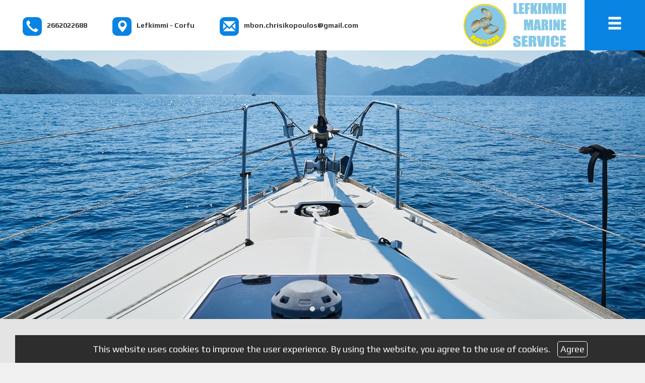

--- FILE ---
content_type: text/html; charset=UTF-8
request_url: https://lefkimimarineservice.gr/more3.php?l=en
body_size: 3736
content:
<!DOCTYPE html><html class="no-js" lang="en">
<head>
    <meta http-equiv=Content-Type content="text/html; charset=utf-8"/>
    <meta http-equiv="Content-Language" content="en" />
    <meta http-equiv="X-UA-Compatible" content="IE=edge,chrome=1">
        <title>Corfu Motor Boat Workshop - BON MARINE SERVICE - Boat</title>
    <meta name="description" content="Corfu Motor Boat Workshop - BON MARINE SERVICE - Boat Parking Corfu - Repair of Marine Engines Corfu" />
    <meta name="keywords" content="Corfu Motor Boat Workshop, BON MARINE SERVICE, Boat Parking Corfu, Repair of Marine Engines Corfu" />
    <meta name="viewport" content="width=device-width, initial-scale=1">
    	<link rel="shortcut icon" href="https://www.4ty.gr/favicon.ico">
	            <link rel="alternate" href="https://lefkimimarineservice.gr/more3.php?l=el" hreflang="el" />
            <link rel="alternate" href="https://lefkimimarineservice.gr/more3.php?l=en" hreflang="en" />
                <meta property="og:title" content="BOAT SERVICE Corfu Motor Boat Workshop - BON MARINE SERVICE - Boat Parking Corfu - Repair of Marine Engines Corfu" />
                    <meta property="og:type" content="watergategr:company" />
                    <meta property="og:url" content="https://lefkimimarineservice.gr.4ty.gr/en/Corfu Motor Boat Workshop - BON MARINE SERVICE - Boat Parking Corfu - Repair of Marine Engines Corfu" />
                        <meta property="og:image" content="https://content.4ty.gr/merchants/logos/2018/10/29800_logo2.png" />
                            <meta property="og:image" content="https://content.4ty.gr/merchants/photos/2018/10/29800-EPISKEYES-SKAFON-Synergeio-Mihanon-Skafon-Kerkyra---MPON-MARINE-SERVICE---Parkingk-Skafon-Kerkyra---Episkeyes-Mihanon-THalassis-Kerkyra-episkeves-kinitiron-skafon-kerkyra2448.jpg" />
                            <meta property="og:image" content="https://content.4ty.gr/merchants/photos/2019/04/29800-EPISKEYES-SKAFON-Synergeio-Mihanon-Skafon-Kerkyra---MPON-MARINE-SERVICE---Parkingk-Skafon-Kerkyra---Episkeyes-Mihanon-THalassis-Kerkyra-mpon-pic1.jpg" />
                            <meta property="og:image" content="https://content.4ty.gr/merchants/photos/2018/10/29800-EPISKEYES-SKAFON-Synergeio-Mihanon-Skafon-Kerkyra---MPON-MARINE-SERVICE---Parkingk-Skafon-Kerkyra---Episkeyes-Mihanon-THalassis-Kerkyra-657.jpg" />
                            <meta property="og:image" content="https://content.4ty.gr/merchants/photos/2018/10/29800-EPISKEYES-SKAFON-Synergeio-Mihanon-Skafon-Kerkyra---MPON-MARINE-SERVICE---Parkingk-Skafon-Kerkyra---Episkeyes-Mihanon-THalassis-Kerkyra-658.jpg" />
                            <meta property="og:image" content="https://content.4ty.gr/merchants/photos/2018/10/29800-EPISKEYES-SKAFON-Synergeio-Mihanon-Skafon-Kerkyra---MPON-MARINE-SERVICE---Parkingk-Skafon-Kerkyra---Episkeyes-Mihanon-THalassis-Kerkyra-691.jpg" />
                            <meta property="og:image" content="https://content.4ty.gr/merchants/photos/2018/10/29800-EPISKEYES-SKAFON-Synergeio-Mihanon-Skafon-Kerkyra---MPON-MARINE-SERVICE---Parkingk-Skafon-Kerkyra---Episkeyes-Mihanon-THalassis-Kerkyra-693.jpg" />
                            <meta property="og:image" content="https://content.4ty.gr/merchants/photos/2018/10/29800-EPISKEYES-SKAFON-Synergeio-Mihanon-Skafon-Kerkyra---MPON-MARINE-SERVICE---Parkingk-Skafon-Kerkyra---Episkeyes-Mihanon-THalassis-Kerkyra-6987.jpg" />
                            <meta property="og:image" content="https://content.4ty.gr/merchants/photos/2018/10/29800-EPISKEYES-SKAFON-Synergeio-Mihanon-Skafon-Kerkyra---MPON-MARINE-SERVICE---Parkingk-Skafon-Kerkyra---Episkeyes-Mihanon-THalassis-Kerkyra-6988.jpg" />
                            <meta property="og:image" content="https://content.4ty.gr/merchants/photos/2018/10/29800-EPISKEYES-SKAFON-Synergeio-Mihanon-Skafon-Kerkyra---MPON-MARINE-SERVICE---Parkingk-Skafon-Kerkyra---Episkeyes-Mihanon-THalassis-Kerkyra-69877.jpg" />
                            <meta property="og:image" content="https://content.4ty.gr/merchants/photos/2018/10/29800-EPISKEYES-SKAFON-Synergeio-Mihanon-Skafon-Kerkyra---MPON-MARINE-SERVICE---Parkingk-Skafon-Kerkyra---Episkeyes-Mihanon-THalassis-Kerkyra-301.jpg" />
                            <meta property="og:image" content="https://content.4ty.gr/merchants/photos/2018/10/29800-EPISKEYES-SKAFON-Synergeio-Mihanon-Skafon-Kerkyra---MPON-MARINE-SERVICE---Parkingk-Skafon-Kerkyra---Episkeyes-Mihanon-THalassis-Kerkyra-303.jpg" />
                            <meta property="og:image" content="https://content.4ty.gr/merchants/photos/2018/10/29800-EPISKEYES-SKAFON-Synergeio-Mihanon-Skafon-Kerkyra---MPON-MARINE-SERVICE---Parkingk-Skafon-Kerkyra---Episkeyes-Mihanon-THalassis-Kerkyra-302.jpg" />
                            <meta property="og:image" content="https://content.4ty.gr/merchants/photos/2019/04/29800-EPISKEYES-SKAFON-Synergeio-Mihanon-Skafon-Kerkyra---MPON-MARINE-SERVICE---Parkingk-Skafon-Kerkyra---Episkeyes-Mihanon-THalassis-Kerkyra-mpon-pic10.jpg" />
                            <meta property="og:image" content="https://content.4ty.gr/merchants/photos/2018/10/29800-EPISKEYES-SKAFON-Synergeio-Mihanon-Skafon-Kerkyra---MPON-MARINE-SERVICE---Parkingk-Skafon-Kerkyra---Episkeyes-Mihanon-THalassis-Kerkyra-656.jpg" />
                            <meta property="og:image" content="https://content.4ty.gr/merchants/photos/2018/10/29800-EPISKEYES-SKAFON-Synergeio-Mihanon-Skafon-Kerkyra---MPON-MARINE-SERVICE---Parkingk-Skafon-Kerkyra---Episkeyes-Mihanon-THalassis-Kerkyra-episkeves-kinitiron-skafon-kerkyra28.jpg" />
                            <meta property="og:image" content="https://content.4ty.gr/merchants/photos/2019/04/29800-EPISKEYES-SKAFON-Synergeio-Mihanon-Skafon-Kerkyra---MPON-MARINE-SERVICE---Parkingk-Skafon-Kerkyra---Episkeyes-Mihanon-THalassis-Kerkyra-mpon-pic2.jpg" />
                            <meta property="og:image" content="https://content.4ty.gr/merchants/photos/2018/10/29800-EPISKEYES-SKAFON-Synergeio-Mihanon-Skafon-Kerkyra---MPON-MARINE-SERVICE---Parkingk-Skafon-Kerkyra---Episkeyes-Mihanon-THalassis-Kerkyra-episkeves-kinitiron-skafon-kerkyra3.jpg" />
                            <meta property="og:image" content="https://content.4ty.gr/merchants/photos/2018/10/29800-EPISKEYES-SKAFON-Synergeio-Mihanon-Skafon-Kerkyra---MPON-MARINE-SERVICE---Parkingk-Skafon-Kerkyra---Episkeyes-Mihanon-THalassis-Kerkyra-episkeves-kinitiron-skafon-kerkyra65.jpg" />
                            <meta property="og:image" content="https://content.4ty.gr/merchants/photos/2019/04/29800-EPISKEYES-SKAFON-Synergeio-Mihanon-Skafon-Kerkyra---MPON-MARINE-SERVICE---Parkingk-Skafon-Kerkyra---Episkeyes-Mihanon-THalassis-Kerkyra-mpon-pic3.jpg" />
                            <meta property="og:image" content="https://content.4ty.gr/merchants/photos/2018/10/29800-EPISKEYES-SKAFON-Synergeio-Mihanon-Skafon-Kerkyra---MPON-MARINE-SERVICE---Parkingk-Skafon-Kerkyra---Episkeyes-Mihanon-THalassis-Kerkyra-episkeves-skafon-kerkyra2.jpg" />
                            <meta property="og:image" content="https://content.4ty.gr/merchants/photos/2019/04/29800-EPISKEYES-SKAFON-Synergeio-Mihanon-Skafon-Kerkyra---MPON-MARINE-SERVICE---Parkingk-Skafon-Kerkyra---Episkeyes-Mihanon-THalassis-Kerkyra-mpon-pic4.jpg" />
                            <meta property="og:image" content="https://content.4ty.gr/merchants/photos/2019/04/29800-EPISKEYES-SKAFON-Synergeio-Mihanon-Skafon-Kerkyra---MPON-MARINE-SERVICE---Parkingk-Skafon-Kerkyra---Episkeyes-Mihanon-THalassis-Kerkyra-mpon-pic5.jpg" />
                            <meta property="og:image" content="https://content.4ty.gr/merchants/photos/2018/10/29800-EPISKEYES-SKAFON-Synergeio-Mihanon-Skafon-Kerkyra---MPON-MARINE-SERVICE---Parkingk-Skafon-Kerkyra---Episkeyes-Mihanon-THalassis-Kerkyra-episkeves-skafon-kerkyra200.jpg" />
                            <meta property="og:image" content="https://content.4ty.gr/merchants/photos/2019/04/29800-EPISKEYES-SKAFON-Synergeio-Mihanon-Skafon-Kerkyra---MPON-MARINE-SERVICE---Parkingk-Skafon-Kerkyra---Episkeyes-Mihanon-THalassis-Kerkyra-mpon-pic6.jpg" />
                            <meta property="og:image" content="https://content.4ty.gr/merchants/photos/2018/10/29800-EPISKEYES-SKAFON-Synergeio-Mihanon-Skafon-Kerkyra---MPON-MARINE-SERVICE---Parkingk-Skafon-Kerkyra---Episkeyes-Mihanon-THalassis-Kerkyra-episkeves-skafon-kerkyra201.jpg" />
                            <meta property="og:image" content="https://content.4ty.gr/merchants/photos/2018/10/29800-EPISKEYES-SKAFON-Synergeio-Mihanon-Skafon-Kerkyra---MPON-MARINE-SERVICE---Parkingk-Skafon-Kerkyra---Episkeyes-Mihanon-THalassis-Kerkyra-episkeves-skafon-kerkyra2100.jpg" />
                            <meta property="og:image" content="https://content.4ty.gr/merchants/photos/2019/04/29800-EPISKEYES-SKAFON-Synergeio-Mihanon-Skafon-Kerkyra---MPON-MARINE-SERVICE---Parkingk-Skafon-Kerkyra---Episkeyes-Mihanon-THalassis-Kerkyra-mpon-pic7.jpg" />
                            <meta property="og:image" content="https://content.4ty.gr/merchants/photos/2018/10/29800-EPISKEYES-SKAFON-Synergeio-Mihanon-Skafon-Kerkyra---MPON-MARINE-SERVICE---Parkingk-Skafon-Kerkyra---Episkeyes-Mihanon-THalassis-Kerkyra-episkeves-skafon-kerkyra2118.jpg" />
                            <meta property="og:image" content="https://content.4ty.gr/merchants/photos/2019/04/29800-EPISKEYES-SKAFON-Synergeio-Mihanon-Skafon-Kerkyra---MPON-MARINE-SERVICE---Parkingk-Skafon-Kerkyra---Episkeyes-Mihanon-THalassis-Kerkyra-mpon-pic8.jpg" />
                            <meta property="og:image" content="https://content.4ty.gr/merchants/photos/2019/04/29800-EPISKEYES-SKAFON-Synergeio-Mihanon-Skafon-Kerkyra---MPON-MARINE-SERVICE---Parkingk-Skafon-Kerkyra---Episkeyes-Mihanon-THalassis-Kerkyra-mpon-pic9.jpg" />
                            <meta property="og:image" content="https://content.4ty.gr/merchants/photos/2018/10/29800-EPISKEYES-SKAFON-Synergeio-Mihanon-Skafon-Kerkyra---MPON-MARINE-SERVICE---Parkingk-Skafon-Kerkyra---Episkeyes-Mihanon-THalassis-Kerkyra-episkeves-skafon-kerkyra238.jpg" />
                            <meta property="og:image" content="https://content.4ty.gr/merchants/photos/2018/10/29800-EPISKEYES-SKAFON-Synergeio-Mihanon-Skafon-Kerkyra---MPON-MARINE-SERVICE---Parkingk-Skafon-Kerkyra---Episkeyes-Mihanon-THalassis-Kerkyra-episkeves-skafon-kerkyra26118.jpg" />
                            <meta property="og:image" content="https://content.4ty.gr/merchants/photos/2018/10/29800-EPISKEYES-SKAFON-Synergeio-Mihanon-Skafon-Kerkyra---MPON-MARINE-SERVICE---Parkingk-Skafon-Kerkyra---Episkeyes-Mihanon-THalassis-Kerkyra-episkeves-skafon-kerkyra268.jpg" />
                            <meta property="og:image" content="https://content.4ty.gr/merchants/photos/2018/10/29800-EPISKEYES-SKAFON-Synergeio-Mihanon-Skafon-Kerkyra---MPON-MARINE-SERVICE---Parkingk-Skafon-Kerkyra---Episkeyes-Mihanon-THalassis-Kerkyra-episkeves-skafon-kerkyra27.jpg" />
                            <meta property="og:image" content="https://content.4ty.gr/merchants/photos/2018/10/29800-EPISKEYES-SKAFON-Synergeio-Mihanon-Skafon-Kerkyra---MPON-MARINE-SERVICE---Parkingk-Skafon-Kerkyra---Episkeyes-Mihanon-THalassis-Kerkyra-episkeves-skafon-kerkyra28.jpg" />
                            <meta property="og:image" content="https://content.4ty.gr/merchants/photos/2018/10/29800-EPISKEYES-SKAFON-Synergeio-Mihanon-Skafon-Kerkyra---MPON-MARINE-SERVICE---Parkingk-Skafon-Kerkyra---Episkeyes-Mihanon-THalassis-Kerkyra-10.jpg" />
                            <meta property="og:image" content="https://content.4ty.gr/merchants/photos/2018/10/29800-EPISKEYES-SKAFON-Synergeio-Mihanon-Skafon-Kerkyra---MPON-MARINE-SERVICE---Parkingk-Skafon-Kerkyra---Episkeyes-Mihanon-THalassis-Kerkyra-episkeves-skafon-kerkyra4228.jpg" />
                            <meta property="og:image" content="https://content.4ty.gr/merchants/photos/2018/10/29800-EPISKEYES-SKAFON-Synergeio-Mihanon-Skafon-Kerkyra---MPON-MARINE-SERVICE---Parkingk-Skafon-Kerkyra---Episkeyes-Mihanon-THalassis-Kerkyra-episkeves-skafon-kerkyra48.jpg" />
                            <meta property="og:image" content="https://content.4ty.gr/merchants/photos/2018/10/29800-EPISKEYES-SKAFON-Synergeio-Mihanon-Skafon-Kerkyra---MPON-MARINE-SERVICE---Parkingk-Skafon-Kerkyra---Episkeyes-Mihanon-THalassis-Kerkyra-episkeves-skafon-kerkyra668.jpg" />
                            <meta property="og:image" content="https://content.4ty.gr/merchants/photos/2018/10/29800-EPISKEYES-SKAFON-Synergeio-Mihanon-Skafon-Kerkyra---MPON-MARINE-SERVICE---Parkingk-Skafon-Kerkyra---Episkeyes-Mihanon-THalassis-Kerkyra-episkeves-skafon-kerkyra962.jpg" />
                        <meta property="og:site_name" content="4ty.gr" />
                    <meta property="fb:admins" content="530698414" />
                    <meta property="og:description" content="						&nbsp;																		BON | LEFKIMMI MARINE SERVICE						Corfu Engine Workshop						&nbsp;												The company BON - LEFKIMMI MARINE SERVIC" />
                    <meta property="place:location:latitude" content="39.42309" />
                    <meta property="place:location:longitude" content="20.0718612" />
                    <meta property="watergategr:contact:street_address" content="Lefkimmi" />
                    <meta property="watergategr:contact:locality" content="Corfu" />
                    <meta property="watergategr:contact:region" content="Corfu" />
                    <meta property="watergategr:contact:postal_code" content="49080" />
                    <meta property="watergategr:contact:country_name" content="Greece" />
                    <meta property="watergategr:contact:email" content="mbon.chrisikopoulos@gmail.com" />
                    <meta property="watergategr:contact:phone_number" content="2662022688" />
            <link rel="stylesheet" href="/external/bootstrap/bootstrap/3.4.1/css/bootstrap.min.css">
<link rel="stylesheet" href="/external/bootstrap/bootstrap/3.4.1/css/bootstrap-theme.min.css">
<script src="/external/bootstrap/bootstrap/3.4.1/js/bootstrap.min.js" defer></script>
    <link href="https://code.jquery.com/ui/1.11.1/themes/smoothness/jquery-ui.min.css" rel="stylesheet" type="text/css"/>
    <link rel="stylesheet" href="/css/normalize.min.css">
		<link rel="stylesheet" type="text/css" href="/templates/bookstore_electron/styles.css" media="screen" />
    <script src="/js/modernizr-3.6.0.js"></script>
    <script src="//ajax.googleapis.com/ajax/libs/jquery/1.11.1/jquery.min.js"></script>
		<script>
	_atrk_opts = { atrk_acct:"+cqim1akGFL1vg", domain:"4ty.gr",dynamic: true};
	(function() { var as = document.createElement('script'); as.type = 'text/javascript'; as.async = true; as.src = "https://d31qbv1cthcecs.cloudfront.net/atrk.js"; var s = document.getElementsByTagName('script')[0];s.parentNode.insertBefore(as, s); })();
	</script>
	    </head>
<body class="more">
<script type="text/javascript">
    _atrk_opts = { atrk_acct:"QBkaj1a4ZP00Gu", domain:"4ty.gr",dynamic: true};
    (function() { var as = document.createElement('script'); as.type = 'text/javascript'; as.async = true; as.src = "https://d31qbv1cthcecs.cloudfront.net/atrk.js"; var s = document.getElementsByTagName('script')[0];s.parentNode.insertBefore(as, s); })();
</script>
<noscript><img src="https://d5nxst8fruw4z.cloudfront.net/atrk.gif?account=QBkaj1a4ZP00Gu" style="display:none" height="1" width="1" alt="noscript image for google" /></noscript>
<div id="fb-root"></div>
<script>(function(d, s, id) {
        var js, fjs = d.getElementsByTagName(s)[0];
        if (d.getElementById(id)) return;
        js = d.createElement(s); js.id = id;
        js.src = "//connect.facebook.net/en_GB/all.js#xfbml=1&appId=497486486953614";
        fjs.parentNode.insertBefore(js, fjs);
    }(document, 'script', 'facebook-jssdk'));</script>
<header id="header">
    <div class="container">
        <div class="row">
            <div class="col-lg-2">
                <div id="logo" itemscope itemtype="http://schema.org/ImageObject">
                    <meta itemprop="contentUrl" content="https://content.4ty.gr/merchants/logos/2018/10/29800_logo2.png">
                    <meta itemprop="name" content="Corfu Motor Boat Workshop - BON MARINE SERVICE - Boat Parking Corfu - Repair of Marine Engines Corfu">
                    <div>
                        <div>
                            <img src="https://content.4ty.gr/merchants/logos/2018/10/29800_logo2.png" alt="Corfu Motor Boat Workshop - BON MARINE SERVICE - Boat Parking Corfu - Repair of Marine Engines Corfu" class="img-responsive" />
                        </div>
                    </div>
                </div>
            </div>
            <div class="col-lg-10">
                    <nav class="navbar navbar-default">
        <div class="container-fluid">
            <div class="navbar-header">
                <button type="button" class="navbar-toggle collapsed" data-toggle="collapse" data-target="#bs-example-navbar-collapse-1">
                    <span class="sr-only">MENU</span>
                </button>
            </div>
            <div class="collapse navbar-collapse" id="bs-example-navbar-collapse-1">
                <ul class="nav navbar-nav ">
                                            <li class=" ">
                            <a href="https://lefkimimarineservice.gr/index.php?l=en" target="" >
                                Home                                                            </a>
                                                    </li>
                                                <li class=" ">
                            <a href="https://lefkimimarineservice.gr/more.php?l=en" target="" >
                                The Company                                                            </a>
                                                    </li>
                                                <li class=" ">
                            <a href="https://lefkimimarineservice.gr/more2.php?l=en" target="" >
                                Services                                                            </a>
                                                    </li>
                                                <li class=" active">
                            <a href="https://lefkimimarineservice.gr/more3.php?l=en" target="" >
                                Tips                                                            </a>
                                                    </li>
                                                <li class=" ">
                            <a href="https://lefkimimarineservice.gr/photogallery.php?l=en" target="" >
                                Photos                                                            </a>
                                                    </li>
                                                <li class=" ">
                            <a href="https://lefkimimarineservice.gr/contact.php?l=en" target="" >
                                Contact                                                            </a>
                                                    </li>
                                        </ul>
            </div>
        </div>
    </nav>
                </div>
        </div>
    </div>
</header>
<div class="cycle-wrap">
    <div class="cycle-slideshow"
         data-cycle-speed="1000"
         data-cycle-timeout="5000"
         data-cycle-prev="#bgslideshowprev"
         data-cycle-next="#bgslideshownext"
         data-cycle-caption="#bgslideshowcaption"
         data-cycle-caption-template="{{cycleTitle}}"
         data-cycle-pager="#custom-pager"
        >
                    <img src="https://content.4ty.gr/subdomain-bgslideshows/29800/slide1.jpg" data-cycle-title="" alt="Slideshow image">
                    <img src="https://content.4ty.gr/subdomain-bgslideshows/29800/slide10.jpg" data-cycle-title="" alt="Slideshow image">
                    <img src="https://content.4ty.gr/subdomain-bgslideshows/29800/slide18880.jpg" data-cycle-title="" alt="Slideshow image">
            </div>
    <a href=# id="bgslideshowprev" class="bgslideshowbutton"><span>Previous</span></a>
    <a href=# id="bgslideshownext" class="bgslideshowbutton"><span>Next</span></a>
    <div id="bgslideshowcaption"></div>
    <div id="custom-pager" class="center"></div>
</div>
<div id="title-language">
    <div class="container">
        <div class="row">
            <div class="col-sm-10 text-center merchant-title">
                Tips            </div>
            <div class="col-sm-2 text-right">
                        <form id="langseldropdown">
            <div class="wrap">
                <select id="languages">
                                                <option value="https://lefkimimarineservice.gr/more3.php?l=el" id="languageel" data-class="el" >Gr</option>
                                                    <option value="https://lefkimimarineservice.gr/more3.php?l=en" id="languageen" data-class="en" selected="selected">En</option>
                                        </select>
            </div>
        </form>
                </div>
        </div>
    </div>
</div>
<article id="more">
    <div class="container">
        <div class="row">
            <main class="col-md-9 col-md-push-3" id="more-content">
                            </main>
            <aside class="col-md-3 col-md-pull-9">
                    <h2>Tips</h2>
        <ul class="nav nav-pills nav-stacked">
            </ul>
            </aside>
        </div>
    </div>
</article>
<footer id="footer">
    <div class="container">
        <div class="row">
            <div class="col-lg-3">
                            </div>
            <div class="col-lg-7 col-md-10 col-xs-8" id="footer-menu">
                                <nav>
                    <ul>
                                                    <li>
                                <a href="https://lefkimimarineservice.gr/terms.php?l=en" >
                                                                     </a>
                            </li>
                                                    <li>
                                <a href="/" >
                                    Home                                </a>
                            </li>
                                                    <li>
                                <a href="https://lefkimimarineservice.gr/more.php?l=en" >
                                    The Company                                </a>
                            </li>
                                                    <li>
                                <a href="https://lefkimimarineservice.gr/more2.php?l=en" >
                                    Services                                </a>
                            </li>
                                                    <li>
                                <a href="/more3.php?l=en" >
                                    Tips                                </a>
                            </li>
                                                    <li>
                                <a href="https://lefkimimarineservice.gr/photogallery.php?l=en" >
                                    Photos                                </a>
                            </li>
                                                    <li>
                                <a href="https://lefkimimarineservice.gr/contact.php?l=en" >
                                    Contact                                </a>
                            </li>
                                            </ul>
                </nav>
            </div>
            <div class="col-md-2 col-xs-4">                    <a href="http://demoplus.4ty.gr/" id="fourty" target="_blank">
					<img src="/templates/bookstore_electron/images/footer-logo.png" alt="Power by 4ty.gr">                </a>
            </div>
        </div>
    </div>
</footer>
    <div id="cookie-notice">
        <p>This website uses cookies to improve the user experience. By using the website, you agree to the use of cookies.</p>
        <button id="cookies-agree">Agree</button>
    </div>
    <script>window.jQuery || document.write('<script src="/js/vendor/jquery-1.11.1.min.js"><\/script>')</script>
<script src="https://code.jquery.com/ui/1.11.1/jquery-ui.min.js"></script>
<script type="text/javascript" src="/jquery.ui.datepicker-el.js"></script>
<script type="text/javascript" src="/js/jquery.easing.min.js"></script>
<script type="text/javascript" src="/js/jquery.cycle2.min.js"></script>
<script>
    var domain = '4ty.gr';
    var lang = 'en';
    var merchant = {
        lat: 39.42309,
        lng: 20.0718612,
        eponymia: 'Corfu Motor Boat Workshop - BON MARINE SERVICE - Boat Parking Corfu - Repair of Marine Engines Corfu',
        address: 'Lefkimmi, 49080 Corfu',
        phones : '2662022688',
    };
    var contact = {
        displayMsg: false    }
    var trans = {
        tel: 'Tel.'
    }
    var ads = new Array();
</script>
<script src="/templates/bookstore_electron/events.js"></script>
		<script>
	var galinks = ['4ty.gr', '4tyshop.gr', location.hostname.indexOf('www.') == 0 ? location.hostname.substr(4) : location.hostname];
	(function(i,s,o,g,r,a,m){i['GoogleAnalyticsObject']=r;i[r]=i[r]||function(){
			(i[r].q=i[r].q||[]).push(arguments)},i[r].l=1*new Date();a=s.createElement(o),
		m=s.getElementsByTagName(o)[0];a.async=1;a.src=g;m.parentNode.insertBefore(a,m)
	})(window,document,'script','//www.google-analytics.com/analytics.js','ga');
	ga('create', 'UA-10296950-1', 'auto', {allowLinker: true});
	ga('require', 'linker');
	ga('linker:autoLink', galinks);
	ga('send', 'pageview');
</script><script src="/js/scripts.js"></script>
<script src="/js/cookies.js"></script>
</body>
</html>


--- FILE ---
content_type: text/css
request_url: https://lefkimimarineservice.gr/templates/bookstore_electron/styles.css
body_size: 374
content:
@import url(/templates/bookstore_master/styles.css);

/* Color scheme ================================================================ */
/* Color A */
#main-nav #menu-toggler, #contact-info-container .icon,
.exclusive-url.small .contents, .button.inversed,
#move-to-top, #footer {
  background-color: #0984e3;
  color: #ffffff;
}
#main-nav .nav li>a:hover, #main-nav .nav li.active>a, #main-nav .nav li>a:focus, 
#main-nav .dropdown-menu>.active>a, #main-nav .dropdown-menu>.active>a:focus, 
#main-nav .dropdown-menu>.active>a:hover,
#bgslideshowcaption h2 {
  color: #0984e3;
  border-color: #0984e3;
}

/* Color B */
#main-nav .nav-container, #bgslideshowcaption a, .button,
.button.inversed:hover {
  background-color: #fdcb6e;
  color: #2d2d2d;
}
.exclusive-url.small h2>a, .exclusive-url.medium h2>a {
  color: #fdcb6e;
}
/* ============================================================================= */


--- FILE ---
content_type: text/css
request_url: https://lefkimimarineservice.gr/templates/bookstore_master/styles.css
body_size: 7172
content:
@import url('https://fonts.googleapis.com/css?family=Play:400,700&subset=greek');
@font-face {
  font-family: "hw";
  src: url(handwritten.woff2);
}

/* Extras */
@import url(extras.css);

html,
body {
  font-size: 18px;
  font-family: 'Play', sans-serif;
  font-weight: lighter;
  background-color: #f0f0f0;
  color: #5a5a5a;
  height: 100%;
}
body {
  background-repeat: repeat;
  background-attachment: fixed;
  padding-top: 100px;
}

/* This is our main container */
#page {
  display: block;
  position: relative;
  height: auto;
  background: #e4e4e4;
  padding-top: 40px;
  width: 100%;
  min-height: 1100px;
  padding-bottom: 200px;
}
body.home #page {
  padding-bottom: 600px;
}
#page-container {
  width: 100%;
  padding: 0 30px;
}

#premium-text {
  padding: 15px;
  background-color: transparent;
  margin: auto;
  background-attachment: fixed;
  background-repeat: no-repeat;
}

#premium-text #premium-background {
  display: none;
}

h2 {
  font-size: 2em;
  font-weight: bold;
  margin: .83em 0;
}

/* Cookie ====================================================================== */
#cookie-notice {
  background: #000;
  opacity: .8;
  z-index: 99;
  padding: 5px 20px;
  position: fixed;
  bottom: 0;
  width: 100%;
  text-align: center;
}
#cookie-notice p {
  display: inline-block;
  color: #fff;
  padding: 5px;
  margin: 5px;
}
#cookie-notice button {
  border-radius: 5px;
  border: 1px solid #fff;
  background: #000;
  color: #fff;
  padding: 5px;
  cursor: pointer;
}
/* ============================================================================= */

/* Base ======================================================================== */
#main-container.fixed {
  display: block;
  position: fixed;
  top: 0;
  bottom: 0;
  left: 0;
  right: 0;
  overflow: hidden;
}
#main-container.container-bordered {
  width: 100%;
  max-width: 100%;
  min-width: 200px;
  padding: 20px;
  padding-top: 40px;
  margin: auto;
}
#main-container .container-inner.no-padding {
  position: relative;
  width: auto;
  height: 100%;
  padding: 0;
  margin: 0;
  margin-right: -20px;
  padding-right: 15px;
  overflow: auto;
}

/* Custom scroll-bars */
#main-container .container-inner.no-padding::-webkit-scrollbar {
  width: 5px;
  height: 3px;
}
#main-container .container-inner.no-padding::-webkit-scrollbar-button { display: none; }
#main-container .container-inner.no-padding::-webkit-scrollbar-track { background-color: #999; }
#main-container .container-inner.no-padding::-webkit-scrollbar-track-piece { background-color: #ffffff;}
#main-container .container-inner.no-padding::-webkit-scrollbar-thumb {
  height: 50px;
  background-color: rgba(83, 83, 83, 0.4);
  border-radius: 0;
}
#main-container .container-inner.no-padding::-webkit-scrollbar-thumb:hover { background-color: rgba(83, 83, 83, 1); }

#main-container .container-inner.no-padding::-webkit-scrollbar-corner { background-color: #999;}
#main-container .container-inner.no-padding::-webkit-resizer { background-color: #666;}

#main-container article { min-height: 70%; }
/* ============================================================================= */

/* Header ====================================================================== */
#header {
  display: block;
  position: fixed;
  width: 100%;
  height: 100px;
  top: 0;
  background-color: #ffffff;
  color: #383838;
  transition: all 0.4s ease;
  z-index: 9999;
}
#header>.container { display: none; }
#header.compact-sticky {
  position: relative;
  height: 100px;
}
#header.compact-sticky #header-top,
#header.compact-sticky #header-bottom {
  overflow: hidden;
  height: 0;
}
#header.compact-sticky .navbar-header { height: 70px; }
#header.compact-sticky .navbar-header>#logo,
#header.compact-sticky .navbar-header>#logo>a,
#header.compact-sticky .navbar-header>#logo>a>img { height: 100%; }
#header.compact-sticky .navbar-header>#logo>a>img { width: auto; }

#header-top>.container,
#header-middle>.container,
#header-bottom>.container {
  width: 100%;
  max-width: 1400px;
}
#header-top {
  border-bottom: 0;
  display: none;
}
#header-bottom>.container>.row { background-color: #2e2c2b; }
/* ============================================================================= */

/* Articles ==================================================================== */
/* At home */
.all-articles { display: none; }
#recent-articles-title { display: none; }
.recent-articles .contents {
  text-align: center;
}
.recent-articles .contents h3 a {
  text-decoration: none;
  color: #2d2d2d;
  font-size: 23px;
  font-weight: bold;
}
.recent-articles .contents a.learn-more {
  float: none;
}
#articles {
  margin: 0;
}
#articles .article { margin-bottom: 0; }

/* At the catalog */
body.article-catalog .article .contents h3>a {
  color: #2d2d2d;
  text-decoration: none;
}

body.article-presentation #article-presentation #central-image {
  display: block;
  float: left;
  margin-right: 15px;
  margin-bottom: 15px;
  width: 50%;
}
/* ============================================================================= */

/* Logo ======================================================================== */
#logo {
  display: block;
  position: relative;
  height: 100px;
  width: 280px;
  padding: 10px;
  padding-left: 0;
}
#logo a {
  display: inline-block;
  height: 100%;
}
#header #logo img {
  display: block;
  position: relative;
  margin: auto;
  margin-left: 0;
  padding: 0;
  width: auto;
  height: 100%;
}
/* ============================================================================= */

/* Main Nav ==================================================================== */
#main-nav {
  display: block;
  position: relative;
  height: 100px;
}

#main-nav #logo {
  display: block;
  position: relative;
  width: auto;
  height: 100%;
  padding: 0;
  float: right;
}

#main-nav .nav-container {
  display: block;
  position: fixed;
  width: 50%;
  top: 100px;
  bottom: 0;
  margin: 0;
  padding: 20px;
  background-color: #2d2d2d;
  color: #e2e2e2;
  overflow: auto;
  transform: translateX(200%);
  opacity: 0;
  pointer-events: none;
  transition: all 0.3s ease;
}
#main-nav.show .nav-container {
  transform: translateX(100%);
  opacity: 1;
  pointer-events: all;
}

#main-nav .nav {
  display: block;
  position: absolute;
  top: 50%;
  left: 50%;
  transform: translate(-50%, -50%);
  margin: auto;
  font-size: 18px;
  font-weight: normal;
  text-align: center;
  z-index: 99;
  transition: all 0.3s ease;
}
#main-nav .nav > li {
  margin-top: 100px;
  opacity: 0.5;
  transition: all 0.5s ease;
}
#main-nav.show .nav > li {
  margin-top: 0;
  opacity: 1;
}

#main-nav .dropdown-menu {
  position: relative;
  background: #0000001c;
  border: 0;
  border-radius: 0;
  box-shadow: none;
  font-size: 16px;
  font-weight: normal;
  margin: 0;
  padding: 0;
  min-width: 100%;
  text-align: center;
}

#main-nav .nav li>a {
  font-size: inherit;
  font-weight: inherit;
  padding: 15px 30px;
  min-width: 100%;
  color: inherit;
  opacity: 0.7;
  text-align: left;
  border-left: 4px solid transparent;
  transition: all 0.3s ease;
}
#main-nav .nav li>a:hover,
#main-nav .nav li.active>a,
#main-nav .nav li>a:focus,
#main-nav .dropdown-menu>.active>a,
#main-nav .dropdown-menu>.active>a:focus,
#main-nav .dropdown-menu>.active>a:hover {
  color: #ffffff;
  background: transparent;
  background-image: none;
  outline: 0;
  opacity: 1;
  border-color: #ffffff;
}
#main-nav .nav .open>a, #main-nav .nav .open>a:focus,
#main-nav .nav .open>a:hover {
  background-color: #ffffff;
  color: #2d2d2d;
  border: 0;
}
#main-nav .nav li>a>.caret {
  border-width: 7px;
  margin-left: 7px;
}
#main-nav .right-caret:after {
  display: inline-block;
  font-family: "Glyphicons Halflings";
  content: "\e252";
  font-size: 10px;
}
#main-nav .left-caret:after {
  display: inline-block;
  font-family: "Glyphicons Halflings";
  content: "\e253";
  font-size: 10px;
}

#main-nav.multi-column .nav { min-width: 400px; }


/* Toggle main menu */
#main-nav #menu-toggler {
  display: block;
  position: relative;
  float: right;
  width: 120px;
  height: 100px;
  font-size: 30px;
  line-height: 100px;
  text-align: center;
  cursor: pointer;
  opacity: 1;
  background-color: #2d2d2d;
  color: #ffffff;
  margin-left: 30px;
  transition: all 0.3s ease;
}
#main-nav #menu-toggler .glyphicon > span {
  position: absolute;
  font-family: 'Comfortaa', cursive;
  font-size: 16px;
  top: 0;
  bottom: 0;
  left: 40px;
  right: auto;
  line-height: 30px;
}
#main-nav #menu-toggler:hover {
  opacity: 1;
}
#main-nav #menu-toggler .glyphicon-remove { display: none; }
#main-nav.show #menu-toggler { transform: rotateY(180deg); }
#main-nav.show #menu-toggler .glyphicon-remove { display: inline-block; }
#main-nav.show #menu-toggler .glyphicon-menu-hamburger { display: none; }

body.open-menu {
  overflow: hidden;
  padding-right: 15px;
}

/* Slideshow =================================================================== */
#main-slide {
  position: relative;
  width: 100%;
  height: auto;
  margin: auto;
  padding: 0;
  background-color: #ffffff;
  overflow: hidden;
}
/* This works only for fixed slideshows. Otherwise the header image is not
visible */
#main-slide.with-header-image {
  position: relative;
  top: 0;
  z-index: 1 !important;
}
#header-image {
  width: 100%;
  height: auto;
}
.cycle-slideshow .cycle-slide,
.cycle-slideshow .cycle-slide.cycle-slide-active {
  width: 100%;
  height: auto;
  max-height: 100%;
}
#bgslideshowcaption {
  position: absolute;
  top: 50%;
  transform: translateY(-50%);
  bottom: 0;
  left: 0;
  right: 0;
  margin: auto;
  padding: 60px 40px;
  color: #ffffff;
  text-align: center;
  z-index: 1001;
}

#bgslideshowcaption h2,
#bgslideshowcaption p {
  display: block;
  position: relative;
  color: inherit;
  font-weight: lighter;
  max-width: 1000px;
  margin: auto;
}

#bgslideshowcaption h2 {
  font-family: "hw", sans-serif;
  font-size: 5em;
  font-weight: bold;
  margin-top: 0;
  margin-bottom: 0;
  color: #ffffff;
}

#bgslideshowcaption p {
  font-size: 23px;
  margin: 20px auto;
  color: inherit;
  text-shadow: 0px 0px 1px rgba(150, 150, 150, 1);
}

#main-slide .merchant-title {
  display: block;
  position: absolute;
  top: auto;
  bottom: 0;
  left: 0;
  right: 0;
  width: 100%;
  max-width: 1400px;
  margin: auto;
  padding: 0 15px;
  color: #ffffff;
  text-align: left;
  font-weight: lighter;
  z-index: 999;
}
#main-slide .merchant-title h1 {
  font-size: 1.4em;
  font-weight: lighter;
}

/* Pager ------------------------------------------------- */
#custom-pager {
  display: block;
  position: absolute;
  top: auto;
  bottom: 10px;
  right: 0;
  left: 0;
  margin: 0;
  text-align: center;
  z-index: 999;
}
#custom-pager span {
  display: inline-block;
  position: relative;
  font-size: 0;
  width: 10px;
  height: 10px;
  border-radius: 50%;
  margin: 5px;
  border: 2px solid #ffffff;
  background-color: #ffffff;
  opacity: 0.4;
  cursor: pointer;
  transition: all 0.3s ease;
}
#custom-pager span:hover {
  opacity: 0.8;
}
#custom-pager span.cycle-pager-active {
  opacity: 0.8;
  background-color: #ffffff;
}

/* Next - Prev buttons ----------------------------------- */
#bgslideshowprev,
#bgslideshownext {
  display: block;
  position: absolute;
  top: 50%;
  transform: perspective(1px) translateY(-50%);
  bottom: auto;
  left: auto;
  right: auto;
  width: 70px;
  height: 70px;
  font-size: 0;
  background-color: transparent;
  background-repeat: no-repeat;
  background-position: center;
  background-size: 20px;
  border-radius: 50%;
  opacity: 0.3;
  z-index: 1002;
}
#bgslideshowprev {
  left: 10px;
  background-image: url(images/left-caret.png);
}
#bgslideshownext {
  right: 10px;
  background-image: url(images/right-caret.png);
}
#bgslideshowprev:hover,
#bgslideshownext:hover { opacity: 0.7; }
/* ============================================================================= */

/* Title ======================================================================= */
#title-language { padding-left: 0; }
.merchant-title h1 {
  position: absolute;
  top: 0;
  bottom: auto;
  left: 0;
  right: 0;
  font-size: 100px;
  font-weight: bold;
  margin: auto;
  margin-bottom: 25px;
  padding: 15px;
  width: 100%;
  text-align: center;
  opacity: 0.15;
  z-index: 0;
}
body.home .merchant-title h1 {
  font-size: 32px;
}
#title-language>.container { display: none; }
/* ============================================================================= */

/* Languages =================================================================== */
#langseldropdown {
  text-align: left;
  border-left: 4px solid transparent;
  padding-left: 15px;
}
#langseldropdown:hover {
  border-color: #ffffff;
}
#langseldropdown .ui-selectmenu-button {
  background: none;
  border-radius: 0;
  border: 0;
  margin-top: 6px;
  margin-left: 5px;
  width: 65px!important;
  color: #ffffff;
  transition: all 0.3s ease;
}
#languages-button {
  overflow: visible;
}
.ui-selectmenu-menu.ui-front.ui-selectmenu-open {
  z-index: 999999;
}

#langseldropdown .ui-selectmenu-button span.ui-icon {
  position: absolute;
  right: 15px;
}

#languages-menu { border-radius: 0; }

/* Create a lang icon besides the dropdown */
.ui-selectmenu-text::before {
  content: '';
  display: inline-block;
  position: relative;
  margin: auto;
  margin-left: -30px;
  padding: 0;
  width: 25px;
  height: 25px;
  vertical-align: middle;
}

.ui-icon.el,
.ui-selectmenu-text.el::before { background: transparent url("images/langseldropdown/el.png") center no-repeat; }
.ui-icon.en,
.ui-selectmenu-text.en::before { background: transparent url("images/langseldropdown/en.png") center no-repeat; }
.ui-icon.l1,
.ui-selectmenu-text.l1::before { background: transparent url("images/langseldropdown/l1.png") center no-repeat; }
.ui-icon.l2,
.ui-selectmenu-text.l2::before { background: transparent url("images/langseldropdown/l2.png") center no-repeat; }
.ui-icon.l3,
.ui-selectmenu-text.l3::before { background: transparent url("images/langseldropdown/l3.png") center no-repeat; }
.ui-icon.l4,
.ui-selectmenu-text.l4::before { background: transparent url("images/langseldropdown/l4.png") center no-repeat; }

.ui-selectmenu-button span.ui-selectmenu-text {
  font-size: 14px;
  font-weight: lighter;
}
/* ============================================================================ */

/* Exclusive URLs ============================================================= */
#exclusiveURLs {
  display: block;
  position: relative;
  width: 100%;
  height: auto;
  padding: 0;
}
#exclusiveURLs a.img {
  display: inline-block;
}
#exclusiveURLs>.container,
#exclusiveURLs>.container>.row {
  width: 100%;
  height: auto;
  padding: 0;
  margin: 0;
}
#exclusiveURLs>.container>.row>.wrap { display: none; }

.tile {
  display: block;
  position: relative;
  overflow: hidden;
  padding: 0;
  font-size: 18px;
  color: #ffffff;
  font-weight: lighter;
}
.tile>.tile-wrapper {
  display: block;
  position: absolute;
  top: 2px;
  bottom: 2px;
  left: 2px;
  right: 2px;
  overflow: hidden;
  background-color: #ff8800;
}
.tile>.tile-wrapper,
.tile>.tile-wrapper a.img {
  background-size: cover;
  background-repeat: no-repeat;
}
.tile>.tile-wrapper a.img {
  display: block;
  width: 100%;
  height: 100%;
  transition: all 0.3s ease;
}
.tile>.tile-wrapper img { display: none; }

.tile.square:after {
  content: "";
  display: block;
  padding-bottom: 100%;
}
.tile.horizontal:after {
  content: "";
  display: block;
  padding-bottom: 50%;
}
.tile.vertical:after {
  content: "";
  display: block;
  padding-bottom: 200%;
}

.tile .contents {
  display: block;
  position: absolute;
  width: 100%;
  top: 100%;
  bottom: 0;
  padding: 10px;
  background-color: transparent;
  color: #ffffff;
  transition: all 0.3s ease;
}

.tile h2>a, .tile h3>a {
  color: #ffffff;
  font-weight: lighter;
  text-decoration: none;
  font-size: 32px;
}
.tile.title-visible h3, .tile.title-visible h2 {
  display: block;
  position: absolute;
  top: auto;
  bottom: 0;
  left: 0;
  right: 0;
  padding: 15px;
  transition: all 0.1s ease;
  z-index: 999;
}
.tile.title-visible:hover h3, .tile.title-visible:hover h2 {
  position: relative;
  top: auto;
  bottom: auto;
  padding: 0;
}

.tile:hover a.img {
  opacity: 0.1;
  transform: scale(1.05);
}
.tile:hover .contents {
  top: 10%;
}
.tile.title-visible:hover .contents { top: 0; }
/* ============================================================================= */

/* Small ----------------------------------------------------------------------- */
.exclusive-url.small, .exclusive-url.medium {
  padding: 15px;
}
/* flip container */
.exclusive-url.small {
  perspective: 1000px;
  height: 400px;
}
/* flipper */
.exclusive-url.small:hover .url-wrapper, .exclusive-url.small.hover .url-wrapper {
  transform: rotateY(180deg);
}
.exclusive-url.small .url-wrapper {
	transition: 0.6s;
	transform-style: preserve-3d;
  position: relative;
  height: 100%;
}

/* front and back */
.exclusive-url.small a.img, .exclusive-url.small .contents {
	backface-visibility: hidden;
	position: absolute;
	top: 0;
	left: 0;
}

/* front */
.exclusive-url.small a.img {
  z-index: 2;
  transform: rotateY(0deg);
  height: 100%;
  overflow: hidden;
}
/* back */
.exclusive-url.small .contents {
  display: block;
  position: relative;
  text-align: center;
  height: 100%;
  overflow: hidden;
  margin-bottom: 15px;
  padding: 10px;
  background-color: #ffffff;
  transform: rotateY(180deg);
}

/* Medium ---------------------------------------------------------------------- */
.exclusive-url.medium .url-wrapper {
  position: relative;
  overflow: hidden;
}
.exclusive-url.medium .contents {
  display: block;
  position: absolute;
  top: 100%;
  bottom: auto;
  left: 0;
  right: 0;
  text-align: center;
  height: 100%;
  overflow: hidden;
  margin-bottom: 15px;
  padding: 10px;
  background-color: #ffffff;
  transition: all 0.3s ease;
}
.exclusive-url.medium .contents h2 {
  margin-top: 200px;
  transition: all 0.6s ease;
}
.exclusive-url.medium:hover .contents {
  top: 0;
}
.exclusive-url.medium:hover .contents h2 {
  margin-top: 15px;
}
.exclusive-url.small h2>a, .exclusive-url.medium h2>a {
  text-decoration: none;
  color: #2d2d2d;
}

/* Big ------------------------------------------------------------------------- */
.exclusive-url.big {
  position: relative;
  float: none;
  padding: 0;
  margin-left: -30px;
  margin-right: -30px;
  width: calc(100% + 60px);
}
.exclusive-url.big img {
  width: 100%;
  height: auto;
}
#exclusiveURLs .exclusive-url.big a.img {
  width: 100%;
}
.exclusive-url.big .contents {
  position: absolute;
  top: 50%;
  transform: translateY(-50%);
  left: 0;
  right: 0;
  width: 100%;
  max-width: 1000px;
  margin: auto;
  text-align: center;
}

.exclusive-url.big .contents p,
.exclusive-url.big .contents h2 a {
  color: #ffffff;
}
.exclusive-url.big .contents p {
  font-size: 30px;
}
.exclusive-url.big .contents h2 a {
  font-size: 40px;
  text-decoration: none;
}

/* Expo ------------------------------------------------------------------------ */
#expo {
  display: block;
  position: relative;
  width: auto;
  height: 500px;
  margin: 15px;
  padding: 0;
  background-color: transparent;
  color: #ffffff;
  overflow: hidden;
}
.expo-container {
  display: block;
  position: relative;
  background-color: transparent;
  white-space: nowrap;
  left: 0;
  height: 100%;
  z-index: 0;
  transition: all 0.5s ease;
}
.exclusive-url.expo {
  float: none;
  display: inline-block;
  white-space: normal;
  padding: 0;
  height: 100%;
}
/* .exclusive-url.expo:first-of-type { padding-left: 0; }
.exclusive-url.expo:last-of-type { padding-right: 0; } */
.exclusive-url.expo .url-wrapper {
  display: block;
  position: relative;
  overflow: hidden;
  height: 100%;
}
.exclusive-url.expo .contents-wrapper {
  display: block;
  position: absolute;
  width: 80%;
  height: auto;
  padding: 15px;
  padding-top: 30px;
  top: auto;
  bottom: 0;
  right: 0;
  left: 0;
  margin: auto;
  background-color: rgba(0, 0, 0, 0.46);
  color: #ffffff;
  transition: all 0.3s ease;
}
.exclusive-url.expo a.img {
  display: block;
  position: relative;
  width: 100%;
  height: 100%;
  overflow: hidden;
  margin: auto;
  background-repeat: no-repeat;
  background-size: cover;
  transition: all 0.3s ease;
}
.exclusive-url.expo img { display: none; }
.exclusive-url.expo .contents {
  display: block;
  position: relative;
  text-align: center;
}
.exclusive-url.expo h2 {
  margin-top: 0;
  margin-bottom: 10px;
}
.exclusive-url.expo h2 a {
  color: #ffffff;
  text-decoration: none;
  font-size: 23px;
}
#exclusive-url-prev,
#exclusive-url-next {
  display: block;
  position: absolute;
  top: 0;
  bottom: auto;
  left: 0;
  right: auto;
  padding: 10px;
  margin: 0;
  width: 100px;
  height: 50px;
  text-decoration: none;
  color: #2d2d2d;
  background-color: #ffffff;
  z-index: 99;
}
#exclusive-url-prev:hover,
#exclusive-url-next:hover {
  color: #ffffff;
  background-color: #2d2d2d;
}
#exclusive-url-prev .glyphicon,
#exclusive-url-next .glyphicon {
  position: absolute;
  top: 50%;
  transform: translateY(-50%);
  left: 0;
  right: 0;
  margin: auto;
  text-align: center;
}
#exclusive-url-next {
  right: 0;
  left: auto;
}

/* Hide the buttons of the urls with a # */
.exclusive-url .url.button[href="#"] { display: none; }

/* Home map ==================================================================== */
#map-holder {
  display: block;
  position: relative;
  margin: 0;
  width: 100%;
  height: 300px;
  background-color: #ACCAF8;
}
/* ============================================================================= */

/* footer ====================================================================== */
#footer {
  display: block;
  position: absolute;
  top: auto;
  left: 0;
  right: 0;
  bottom: 0;
  padding: 40px;
  background-color: #2d2d2d;
  color: #d1d1d1;
}
body.home #footer { height: 480px; }
#footer>.container {
  width: 100%;
}
#footer .footer-left, #footer .footer-right {
  height: 200px;
  margin: 50px auto;
  margin-bottom: 5px;
  text-align: left;
}
#footer .footer-right span { margin-right: 15px; }
#footer .center { text-align: center; }
#footer .right { text-align: right; }
#footer.no-map .footer-left { display: none; }
#footer.no-map .footer-right {
  height: auto;
  width: 100%;
  text-align: center;
  margin-top: 10px;
  margin-bottom: 10px;
}
#footer.no-map .footer-right>p {
  display: inline-block;
  margin: 15px;
}
#footer.no-map::before { display: none; }

#footer .prefooter {
  padding: 30px 0;
  margin-bottom: 30px;
}
#footer .col-lg-3 { display: none; }
#footer-menu {
  display: none;
}
#footer-menu>nav>ul {
  list-style: none;
  padding-left: 0;
  text-align: center;
  font-size: 0;
}
#footer-menu>nav>ul>li {
  display: inline-block;
  position: relative;
  padding: 10px;
  font-size: 12px;
}
#footer-menu>nav>ul>li::after {
  content: '';
  display: inline-block;
  position: absolute;
  top: 0;
  bottom: 0;
  left: auto;
  right: -3px;
  width: 6px;
  height: 100%;
  background: transparent url(images/menu-seperator.png) no-repeat;
  background-size: contain;
}
#footer-menu>nav>ul>li:last-of-type::after { display: none; }

#footer-menu>nav>ul>li>a {
  color: #868585;
  text-decoration: none;
  padding: 10px;
  transition: all 0.4s ease;
}
#footer-menu>nav>ul>li>a::after { display: none; }
#footer-menu > nav ul li a:hover {
  text-decoration: none;
  color: #ffffff;
}

#powered-by {
  text-align: center;
  margin-bottom: 20px;
}
#powered-by>.fourty-logo-footer {
  display: inline-block;
  max-width: 70px;
  margin-left: 15px;
}
#powered-by>.fourty-logo-footer>a { width: 100%; }

#powered-by>.fourty-logo-footer>a img {
  width: 100%;
  height: auto;
}
#fourty {
  display: inline-block;
  max-width: 90px;
  margin: 20px 0;
}
#fourty>img {
  width: 100% !important;
  height: auto !important;
}
/* ============================================================================= */

/* Social ====================================================================== */
#social {
  display: block;
  position: relative;
  padding: 0;
  margin-left: -20px;
  line-height: 50px;
}
body.contact #social { margin-left: 0; }
#social>li {
  display: inline-block;
  width: 28px;
  height: 26px;
  padding: 0;
  margin: 7px 2px;
}
#social>li:last-of-type { margin-right: 0; }

#social>li>a {
  display: inline-block;
  width: 100%;
  height: 100%;
  overflow: hidden;
  transition: all 0.3s ease;
}
#social>li>a:hover {
  background-color: #889398;
}
#social>li>a>img {
  display: block;
  width: 100%;
  height: auto;
  opacity: 1;
}
#social .facebook { background-color: #4267B2; }
#social .twitter { background-color: #1DA1F2; }
#social .googlePlus { background-color: #DD4A40; }
#social .youtube { background-color: #FF0000; }
#social .blogger { background-color: #F06A35; }
#social .linkedIn { background-color: #0077B5; }
#social .instagram { background-color: #A23A93; }
#social .pinterest { background-color: #BD081B; }
/* ============================================================================= */

/* All other pages ============================================================= */
body.gallery #main-slide, body.video #main-slide, body.pdf #main-slide,
body.offers #main-slide, body.article-catalog #main-slide,
body.article-presentation #main-slide, body.contact.multi-contact #main-slide {
  display: none;
}

body.video #title-language h1, body.pdf #title-language h1, body.offers #title-language h1,
body.article-catalog #title-language h1, body.article-presentation #title-language h1,
body.contact.multi-contact #title-language h1 {
  transform: translateY(-60px);
  padding: 30px;
}

body:not(.home) #footer #map-holder,
body:not(.home) #footer #fourty { display: none; }
/* Hide some of the elements shown in home page from all other pages. */
body:not(.home) #main-slide.with-header-image {
  display: block;
  max-height: 2000px;
}
body:not(.home) #bgslideshowcaption,
body:not(.home) #bgslideshowprev,
body:not(.home) #bgslideshownext { display: none !important; }
body:not(.home) article {
  padding-bottom: 20px;
  margin-top: 0;
  margin: auto !important;
}
article>.container {
  width: 100%;
}

body:not(.more):not(.contact) article>.container {
  padding: 0 15px;
}
body:not(.more):not(.contact) article .row {
  margin-left: auto;
  margin-right: auto;
}

body:not(.home) #bottom-footer > div {
  width: 100%;
  float: none;
}
/* ============================================================================= */

/* More ======================================================================== */
body.more #title-language h1 {
  background-color: transparent;
  color: #2d2d2d;
}
#more aside { display: none; }

#more-content {
  display: block;
  position: relative;
  width: 100%;
  padding: 0;
  margin: auto;
  float: none;
  left: 0;
}
/* ============================================================================= */

/* Gallery ===================================================================== */
#gallery {
  width: 100%;
  margin: auto;
}
#gallery > .container { padding: 0; }
#gallery .images>.image {
  padding: 10px;
  overflow: hidden;
  height: 400px;
  transition: all 0.3s ease;
}
#gallery .images>.image:hover {
  transform: scale(1.1);
}
#gallery .image>.wrap {
  display: block;
  height: 100%;
}
#gallery a.img {
  display: block;
  position: relative;
  width: 100%;
  height: 100%;
  background-repeat: no-repeat;
  background-size: cover;
  transition: all 0.5s ease;
}
#gallery .images>.image img {
  display: none;
}
/* ============================================================================= */

/* Contact ==================================================================== */
body.contact #page {
  margin-bottom: 0 !important;
}
#contact-details>.container {
  width: 100%;
}
#contact-details>.container>.row {
  margin-bottom: 40px;
  padding-bottom: 40px;
  border-bottom: 1px dashed;
}
#contact-details>.container>.row > * {
  width: 100%;
}
body.multi-contact #contact-details>.container>.row > * {
  width: 50%;
}
#contact-details>.container>.row:last-of-type { border-bottom: 0; }
#contact-details .col-md-4.col-sm-6>.col-md-4.col-sm-6 {
  width: 100%;
  padding: 0;
  float: none;
}
#contact-details .col-md-4.col-sm-6>p:first-of-type { margin-top: 0; }
#contact-details .map {
  width: 66%;
}
#contact-details #map-holder {
  margin: 0;
}
#contact-form {
  padding: 40px 15px;
  padding-bottom: 150px;
}
#contact-form .container { width: 100%; }
#contact-form select {
  border: 1px solid rgb(131,131,131);
  background-color: transparent;
  padding: 10px;
  width: 100%;
  color: #858585;
}
#contact-form label {
  display: block;
  font-weight: normal;
  color: #858585;
}
#contact-form input[type="text"], #contact-form textarea {
  display: block;
  width: 100%;
  border: 1px solid rgb(131, 131, 131);
  background-color: transparent;
  color: #858585;
  font-size: 18px;
  padding: 10px;
  margin: 2px;
  margin-bottom: 15px;
}
#contact-form textarea { min-height: 130px; }
#contact-form .captcha>div {
  margin-top: 25px;
  margin-bottom: 15px;
}
/* ============================================================================ */

/* Video ====================================================================== */
#videos .video>.col-sm-6 { height: 300px; }
#videos .video>.col-sm-6>h3 {
  margin-top: 0;
  font-size: 23px;
}
#videos .video>.tile-wrapper>div {
  height: 100%;
}
#videos .video>.tile-wrapper>div:last-of-type {
  display: none;
}
#videos .video iframe {
  background-color: #ffffff;
  color: #ffffff;
  overflow: hidden;
  width: 100%;
  height: 300px;
}
/* ============================================================================= */

/* PDF ========================================================================= */
#pdf .pdf a.img,
#pdf .pdf img {
  display: block;
  width: 100%;
  height: auto;
}
#pdf .pdf h3 {
  color: #2d2d2d;
  text-decoration: none;
}
#pdf .pdf .button { margin-top: 10px; }
/* ============================================================================= */

/* Offers ====================================================================== */
body.offers .offer {
  overflow: hidden;
}
.offer>.contents {
  background-color: #ffffff;
  padding: 15px;
}
.offer .coupon-actions>div { float: none; }
body.offers .offer img {
  width: 100%;
  height: auto;
}
body.offers .offer .contents>div:first-of-type>h3,
body.offers .offer .company-title,
body.offers .offer .expires th { display: none; }
body.offers .offer .contents>div {
  display: block;
  position: relative;
  padding: 10px 0;
  margin: 0;
  width: 100%;
  float: none;
}
body.offers .offer .expires {
  margin: 20px 0;
  padding: 20px 0;
  border-top: 1px solid #bebebe;
  border-bottom: 1px solid #bebebe;
}
body.offers .offer .expires table {
  width: 100%;
  text-align: center;
}
body.offers .offer .expires div {
  font-size: 14px;
  padding: 0 10px;
}
/* ============================================================================= */

/* More extras================================================================== */
#contact-info-container {
  font-size: 14px;
  color: inherit;
  line-height: 80px;
  margin-left: 30px;
}
#contact-info-container .icon {
  margin-right: 10px;
  font-size: 1.7em;
  vertical-align: middle;
  padding: 7px;
  background-color: #2d2d2d;
  color: #ffffff;
  border-radius: 25%;
}
#contact-info-container .contact-info-section {
  display: inline-block;
  padding: 10px 15px;
  margin-right: 20px;
  font-weight: bold;
}
/* ============================================================================= */

/* Lightbox ==================================================================== */
#jquery-overlay {
  opacity: 1 !important;
  background: rgba(19, 19, 19, 0.8) !important;
  z-index: 99999 !important;
  right: 0;
  width: 100% !important;
}
#jquery-lightbox {
  z-index: 999999 !important;
}

#lightbox-container-image-box,
#lightbox-container-image-data-box {
  max-width: 100%;
  max-height: 100%;
}
#lightbox-loading {
  width: 100px;
  height: auto;
}

#lightbox-container-image-box img {
  width: 100%;
  height: auto;
  left: 0;
  right: 0;
  margin: auto;
}
/* ============================================================================= */

/* E-shop search =============================================================== */
.search-eshop {
  position: absolute;
  bottom: 50px;
  top: auto;
  left: 0;
  right: 0;
  margin: auto;
  border-top-right-radius: 8px;
  border-bottom-right-radius: 8px;
  overflow: hidden;
  opacity: 0.7;
  z-index: 9999;
  transition: opacity 0.4s ease;
}
.search-eshop:hover,
.search-eshop:focus,
.search-eshop:active { opacity: 0.9; }

.search-eshop .form-control { border-radius: 0; }
.search-eshop .btn {
  border: 0;
  text-shadow: none;
  background: #3d3d3d;
  color: #ffffff;
  box-shadow: none;
}
/* ============================================================================= */

/* Move to top ================================================================= */
#move-to-top {
  position: absolute;
  width: 65px;
  height: 65px;
  background-color: #2d2d2d;
  bottom: auto;
  right: 0;
  top: -32px;
  left: 0;
  font-size: 18px;
  color: #ffffff;
  cursor: pointer;
  border-radius: 50%;
  margin: auto;
  transition: all 0.3s ease;
  z-index: 99;
}
#move-to-top:hover { transform: scale(1.1); }
#move-to-top>span {
  position: absolute;
  width: 100%;
  height: 100%;
  text-align: center;
  padding: 15px;
}
/* ============================================================================= */

/* Buttons ===================================================================== */
#bgslideshowcaption a, .button {
  display: inline-block;
  position: relative;
  padding: 20px 25px;
  font-size: 14px;
  background-color: #2d2d2d;
  color: #ffffff;
  border-radius: 5px;
  border: 0;
  font-weight: bold;
  text-shadow: none;
  text-decoration: none !important;
  outline: none;
  box-shadow: 0px 0px 22px 0px rgba(0,0,0,0.31);
  transition: all 0.3s ease;
}
.button:hover {
  background-color: #ffffff;
  color: #2d2d2d;
}
#bgslideshowcaption a, .button.inversed {
  border-color: #2d2d2d;
  color: #2d2d2d;
  background-color: #ffffff;
}
.button.inversed:hover,  #bgslideshowcaption a:hover {
  background-color: #2d2d2d;
  color: #ffffff;
}
/* ============================================================================= */

/* Login ======================================================================= */
body#exclusive2 main.login-container {
  position: fixed;
  top: 0;
  bottom: 0;
  left: 0 !important;
  right: 0;
  background-color: rgba(0,0,0,0.9);
  z-index: 9999999;
}
body#exclusive2.login-page #exclusive-login {
  position: absolute !important;
  display: block;
  top: 0;
  bottom: 0;
  right: 0;
  left: 0;
  background-color: #ffffff;
  margin: auto !important;
  width: 300px;
  height: 400px;
  border-radius: 0;
}
body.login-page #exclusive-login h1 {
  margin-top: 0 !important;
  text-align: center !important;
  color: #5b5b5b !important;
  font-size: 32px !important;
  font-weight: normal !important;
  font-family: Roboto, sans-serif;
  padding: 0 !important;
  border: none !important;
  text-shadow: none !important;
}
body.login-page #exclusive-login .fields { margin-top: 40px !important; }
body.login-page #exclusive-login .fields>div { margin-bottom: 15px !important; }
body.login-page #exclusive-login label {
  margin-right: 8px !important;
  font-weight: bold !important;
  font-size: 16px !important;
  font-family: Roboto, sans-serif;
  display: inline-block !important;
  color: #5b5b5b !important;
  text-shadow: none !important;
}
body.login-page #exclusive-login input {
  float: none !important;
  border-radius: 0 !important;
  border: 1px solid #a6a6a6 !important;
  font-size: 16px !important;
  display: block !important;
  width: 100% !important;
  padding: 10px !important;
}
body.login-page #exclusive-login .submit {
  text-align: center !important;
  margin-top: 20px !important;
  text-shadow: none !important;
}
body.login-page #exclusive-login button {
  font-family: Roboto, sans-serif;
  font-size: 16px !important;
  background-color: #3498db !important;
  color: #ffffff !important;
  padding: 15px !important;
  border-radius: 0 !important;
  border: 0 !important;
  width: 100% !important;
}
/* ============================================================================= */

/* Mobile layout =============================================================== */
@media (max-width: 768px) {

  #contact-info-container {
    display: none;
  }
  body.home .article-head-container {
    margin-left: -20px;
    margin-right: -20px;
  }

  #main-nav .nav-container {
    width: 100%;
  }
  #main-nav .nav {
    display: block;
    position: absolute;
    transform: translate(0);
    top: 0;
    left: 0;
    right: 0;
    width: 100%;
    margin: auto;
    font-size: 18px;
    font-weight: normal;
    text-align: center;
    z-index: 99;
    transition: all 0.3s ease;
  }
  #main-nav.show .nav-container {
    transform: translateX(0);
  }
  #main-nav #logo {
    display: block;
    position: relative;
    width: calc(100% - 150px);
    height: 100%;
    padding: 0;
    float: right;
  }
  #logo a {
    display: inline-block;
    padding-top: 20px;
    padding-bottom: 20px;
    padding-left: 10px;
  }
  #header #logo img {
    display: inline-block;
    position: relative;
    margin: auto;
    margin-left: 0;
    padding: 0;
    width: auto;
    max-width: 100%;
    height: 100%;
  }

  /* Slideshow */
  #bgslideshowcaption { display: none !important; }

  #page {
    padding: 20px;
    padding-top: 20px;
    padding-bottom: 0;
  }
  body.home #page {
    padding-bottom: 0;
  }
  #page-container { padding: 0; }
  #premium-text {
    padding: 0;
  }

  /* Footer */
  body.home #footer, #footer {
    position: relative;
    height: auto;
    padding: 0;
    padding-top: 40px;
    width: auto;
    margin: 0;
    margin-top: 40px;
    margin-left: -20px;
    margin-right: -20px;
  }
  #footer #fourty { margin-top: 20px; }
  #footer>.container {
    padding-left: 15px;
  }

  #social {
    text-align: center;
    width: 100%;
    margin: 20px auto;
  }
  body:not(.more):not(.contact) article>.container {
    padding: 0;
  }

  /* URLs */
  #exclusiveURLs>.container>.row {
    width: auto;
    margin-left: -15px;
    margin-right: -15px;
  }
  .exclusive-url.small .contents, .exclusive-url.medium .contents {
    height: auto;
  }
  .exclusive-url.big .contents h2 a {
    font-size: 24px;
  }
  .exclusive-url.big .contents p {
    font-size: 16px;
  }
  #expo {
    padding: 0;
    margin: 0;
    margin-bottom: 50px;
  }
  .exclusive-url.expo .contents-wrapper {
    width: 100%;
  }

  .exclusive-url.small .contents, .exclusive-url.medium .contents {
    display: block;
    position: relative;
    top: auto;
    bottom: auto;
    left: 0;
    right: 0;
    text-align: center;
    height: 100%;
    overflow: hidden;
    margin-top: -5px;
    margin-bottom: 15px;
    padding: 10px;
    padding-bottom: 20px;
    background-color: #ffffff;
    transition: all 0.3s ease;
  }
  .exclusive-url.small .contents h2, .exclusive-url.medium .contents h2 {
    margin-top: 15px;
  }

  /* Gallery */
  #gallery .image {
    display: block;
    position: relative;
    width: 100%;
    margin-bottom: 30px;
  }
  #gallery .image img {
    display: inline-block;
    position: relative;
    width: 100%;
    height: auto;
  }


  /* Articles */
  #recent-articles {
    margin-top: 20px;
  }
  div.recent-articles {
    float: none;
    width: 100%;
    margin-bottom: 30px;
    padding: 0;
  }
  body.article-presentation #article-presentation #central-image {
    display: block;
    float: none;
    margin-right: 0;
    margin-bottom: 0;
    width: 100%;
  }

  .video, #pdf .pdf, #articles .article {
    margin-bottom: 30px;
  }
  .video h3 {
    font-weight: bold;
  }

  .merchant-title h1 {
    word-break: break-all;
    font-size: 70px;
  }

  #contact-details>.container>.row:last-of-type {
    padding-bottom: 0;
    margin-bottom: 0;
  }
}
/* ============================================================================= */


--- FILE ---
content_type: text/javascript
request_url: https://lefkimimarineservice.gr/templates/bookstore_master/events.js?_=1769094847956
body_size: 11263
content:
/*jshint multistr: true */
var metaContactDetails = {};

// This is the master template. All template variants call this script in their events.js
// Events.js structure:
// Every part of events.js is composed in functions.
// At the end of the file we have the final function which executes on document.ready
// and calls them one by one to construct and handle the events in our template.
// We do things this way for better Maintainability, Readability and DRY.
// Also we can change the order and place of execution of large chunks of code simply by
// moving them at that last function.

// Translatable texts. Call this function to place text that gets translated.
// >> i18n('home', 'el)
//    Αρχική
var i18n = function(text, language) {
  var i18n_text = {
    'menu_caps': {
      'el': 'MENOY',
      'en': 'MENU',
      'l1': 'MENU',  // Bl
      'l2': 'MENU',  // German
      'l3': 'MENU',  // It
      'l4': 'MENU'   // Ru
    },
    'close_caps': {
      'el': 'ΚΛΕΙΣΙΜΟ',
      'en': 'CLOSE',
      'l1': 'CLOSE',  // Bl
      'l2': 'CLOSE',  // German
      'l3': 'CLOSE',  // It
      'l4': 'CLOSE'   // Ru
    }
  };
  return i18n_text[text][language];
};

// Sub dropdowns ===============================================================
// Inits and defines the actions of dropdown-menus that are placed inside other
// dropdowns in the main nav
function initSubDropdownsNav() {
  $("li.dropdown>.dropdown-menu > li > a.trigger").on("click",function(e){
    e.preventDefault();
    var current=$(this).next();
    var grandparent=$(this).parent().parent();
    if($(this).hasClass('left-caret')||$(this).hasClass('right-caret'))
      $(this).toggleClass('right-caret left-caret');
    grandparent.find('.left-caret').not(this).toggleClass('right-caret left-caret');
    grandparent.find(".sub-menu:visible").not(current).hide();
    current.toggle(200);
    e.stopPropagation();
  });
  $('.dropdown').on('show.bs.dropdown', function() {
    $(this).find('.dropdown-menu').first().stop(true, true).slideDown(200);
  });
  $('.dropdown').on('hide.bs.dropdown', function() {
    $(this).find('.dropdown-menu').first().stop(true, true).slideUp(200);
  });
}

// Languages -------------------------------------------------------------------
// Inits the language dropdown
function initLanguages() {
  $.widget( "custom.iconselectmenu", $.ui.selectmenu, {
    _renderItem: function( ul, item ) {
      var li = $( "<li>", { text: item.label } );
      if ( item.disabled ) {
        li.addClass( "ui-state-disabled" );
      }
      $("<span>", {
        style: item.element.attr( "data-style" ),
        "class": "ui-icon " + item.element.attr( "data-class" )
      }).appendTo( li );
      return li.appendTo( ul );
    }
  });
  $('#languages').iconselectmenu({
    change: function( event, ui ) {
      window.location = $(ui.item.element[0]).attr( 'value' );
    }
  }).iconselectmenu( "menuWidget" ).addClass( "ui-menu-icons customicons" );
  $('#languages-button.ui-selectmenu-button span.ui-selectmenu-text').addClass('lang');
}

// Lightbox --------------------------------------------------------------------
function initLightBox() {
  //Check if lightbox is loaded
  var lBox = $('script[src="/lightbox/js/jquery.lightbox-0.5.js"]').length;
  //If not then load it
  if (lBox === 0) {
    $.getScript('/lightbox/js/jquery.lightbox-0.5.js', function() {
      //Load the lightbox Css as well
      $('<link>')
        .appendTo('head')
        .attr({type : 'text/css', rel : 'stylesheet', media: 'screen'})
        .attr('href', '/lightbox/css/jquery.lightbox-0.5.css');

      //Enable the lightbox for all image links
      $('a[href*=".png"], a[href*=".gif"], a[href*=".jpg"], a[href*=".JPG"], a[href*=".jpeg"]').lightBox({
        fixedNavigation: true,
        imageLoading: '/templates/diamond_master/images/lightbox/loading.gif',
        imageBtnClose: '/templates/diamond_master/images/lightbox/close.jpg',
        imageBtnPrev: '/templates/diamond_master/images/lightbox/prev.jpg',
        imageBtnNext: '/templates/diamond_master/images/lightbox/next.jpg'
      });

      console.log("Lightbox loaded.");
    });
  } else {
    if($('#gallery').length > 0) {
      $('#gallery a.img').lightBox({
        fixedNavigation: true,
        imageLoading: '/templates/diamond_master/images/lightbox/loading.gif',
        imageBtnClose: '/templates/diamond_master/images/lightbox/close.jpg',
        imageBtnPrev: '/templates/diamond_master/images/lightbox/prev.jpg',
        imageBtnNext: '/templates/diamond_master/images/lightbox/next.jpg'
      });
    } else {
      //Enable the lightbox for all image links
      $('a[href*=".png"], a[href*=".gif"], a[href*=".jpg"], a[href*=".JPG"], a[href*=".jpeg"]').lightBox({
        fixedNavigation: true,
        imageLoading: '/templates/diamond_master/images/lightbox/loading.gif',
        imageBtnClose: '/templates/diamond_master/images/lightbox/close.jpg',
        imageBtnPrev: '/templates/diamond_master/images/lightbox/prev.jpg',
        imageBtnNext: '/templates/diamond_master/images/lightbox/next.jpg'
      });
    }
  }
  
}

// Offers ----------------------------------------------------------------------
// Handles expiration dates and timer for the offers
function initOffersTimer() {
  var ligeiTimer = setInterval( newTime, 1000);
  function newTime() {
    $('#offers .catalog .expires').each(function(i, elem){
      var secs = parseInt($('.seconds', elem).html(), 10);
      var mins = parseInt($('.minutes', elem).html(), 10);
      var hours = parseInt($('.hours', elem).html(), 10);
      var days = parseInt($('.days', elem).html(), 10);
      if( secs === 0 ) secs = 59;
      else secs--;
      $('.seconds', elem).html( secs );
      if( secs === 0 ) {
        if( mins === 0 ) mins = 59;
        else mins--;
        $('.minutes', elem).html( mins );
        if( mins === 0 ) {
          if( hours === 0 ) hours = 23;
          else hours--;
          $('.hours', elem).html( hours );
          if( hours === 0 ) {
            days--;
            if( days < 0 ) days = 0;
            $('.days', elem).html( days );
          }
        }
      }
    });
  }
}

// Map -------------------------------------------------------------------------
var loadMap = function(domParent, place="", coords="") {
  var mapOptions = {
    "APIkey": "AIzaSyBQTPTxan4kS3PNmaHXqwBQ0XvDDMhfdsA",
    "mode": "place",
    "place": place,
    "coords": coords,
    "zoom": "12",
    "maptype": "roadmap",
    "language": lang
  };
  if (mapOptions.coords === "") {
    mapOptions.coords = merchant.lat + "," + merchant.lng;
  }
  // Get or Construct the "place" search string
  if (mapOptions.place === "") {
    if (metaContactDetails.place) {
      mapOptions.place = metaContactDetails.place;
    } else {
      mapOptions.place = metaContactDetails.address.replace(' ', '+') + '+' + metaContactDetails.city;
    }
  }
  if (metaContactDetails.zoom) mapOptions.zoom = metaContactDetails.zoom;
  if (metaContactDetails.coords) mapOptions.coords = metaContactDetails.coords;

  var mapEl = '\
    <iframe\
      width="100%" height="100%" frameborder="0" style="border:0"\
      src="https://www.google.com/maps/embed/v1/place?key='+mapOptions.APIkey+'&q='+mapOptions.place+'&center='+mapOptions.coords+'&zoom='+mapOptions.zoom+'" allowfullscreen>\
  ';
  domParent.append(mapEl);
};

// Contact form ----------------------------------------------------------------
// Handles form submit and captcha. Sets datepicker defaults
function initContactForm() {
  $.datepicker.setDefaults( $.datepicker.regional.el );
  $( "#dateFrom" ).datepicker();
  $( "#dateTo" ).datepicker();

  $('form.booking').submit(function(e){
    e.stopPropagation();
    var fields = ['fullName', 'email', 'notes', 'captcha_code'];

    for(var i = 0;i < fields.length;i++) {
      var fieldName = fields[i];
      var $field = $('#' + fieldName);
      if($field.length > 0) {
        var val = $field.val();
        if(val.length === 0) {
          alert(trans.contactFormMsg);
          $field.focus();
          return false;
        }
      }
    }
    return true;
  });
  $('#contact-form .submit>button').addClass('button');
}

// Default IDS -----------------------------------------------------------------
function assingDefaultIDs() {
  $('#header nav.navbar').attr('id','main-nav');
  $('.cycle-wrap').attr('id','main-slide');
}

// Move to top -----------------------------------------------------------------
function initMoveToTop() {
  $('#footer').append('<div id="move-to-top"><span class="glyphicon glyphicon-chevron-up"></span><div>');

  $('#move-to-top').on('click', function() {
    $("html, body").stop().animate({scrollTop:0}, 500, 'swing', function() {});
  });

  $(window).scroll(function() {
    if ($(window).scrollTop() > 300) {
      $('#move-to-top').removeClass('hidden');
    }
  });
}

var initBase = function() {
  assingDefaultIDs();
  initSubDropdownsNav();
  initMoveToTop();
};
// =============================================================================

// Defaults for the current template ===========================================
var initTemplateDefaults = function() {
  // Put everything in a container
  // $('body').children().wrapAll('<div id="main-container" class="container-fluid fixed container-bordered"><div class="container-inner no-padding"></div></div>');

  // Title
  $('.merchant-title').attr('class', 'merchant-title');
  $('.merchant-title').wrapInner('<h1></h1>');
  $('.merchant-title').unwrap();
};
// =============================================================================

// Meta tags ===================================================================
// Gets a meta tag by its property and returns its contents
function getMetaContentsByProperty(mp){
  var metaTags=document.getElementsByTagName("meta");

  var metaContent = "";
  for (var i = 0; i < metaTags.length; i++) {
    if (metaTags[i].getAttribute("property") == mp) {
      metaContent = metaTags[i].getAttribute("content");
      break;
    }
  }
  return metaContent;
}
// =============================================================================

// Init contact info ===========================================================
var getMetaContactDetails = function() {
  // Get the contact details from the meta tags
  metaContactDetails = {
    'address': getMetaContentsByProperty('watergategr:contact:street_address'),
    'city': getMetaContentsByProperty('watergategr:contact:locality'),
    'province': getMetaContentsByProperty('watergategr:contact:region'),
    'postalCode': getMetaContentsByProperty('watergategr:contact:postal_code'),
    'county': getMetaContentsByProperty('watergategr:contact:country_name'),
    'email': getMetaContentsByProperty('watergategr:contact:email'),
    'phone': getMetaContentsByProperty('watergategr:contact:phone_number')
  };
};
var initMetaContactDetails = function() {
  $('#main-nav').append('<div id="contact-info-container"></div>');
  
  if (metaContactDetails.phone) {
    $('#contact-info-container').append('<span class="contact-info-section"><span class="icon glyphicon glyphicon-earphone"></span>'+metaContactDetails.phone+'</span>');
  }
  if (metaContactDetails.address) {
    var fullAddress = metaContactDetails.address;
    if (metaContactDetails.city) { fullAddress += ' - ' + metaContactDetails.city; }
    $('#contact-info-container').append('<span class="contact-info-section"><span class="icon glyphicon glyphicon-map-marker"></span>'+fullAddress+'</span>');
  }
  if (metaContactDetails.email) {
    $('#contact-info-container').append('<span class="contact-info-section"><span class="icon glyphicon glyphicon-envelope"></span>'+metaContactDetails.email+'</span>');
  }
};
// =============================================================================

// Page Settings ===============================================================
window.pageSettings = {};
function getPageSettings(callback) {
  // The first link (HOME) holds all the global page settings so we have to
  // treat it differently.
  var homeLink = $('#main-nav ul.nav li').first().find('a');
  homeLink.addClass('home-link');
  var gSet = homeLink.text();

  // Enable global settings if there are any
  if (gSet.indexOf('{') >-1) {
    console.log('Global settings found');
    var $text = gSet.substr(gSet.indexOf('{'));
    $text = $text.replace(/'/g, '"');
    pageSettings = $.parseJSON($text);
    console.log(pageSettings);
    var cleanedText = gSet.substr(0, gSet.indexOf('{') - 1);
    console.log('==> cleaned text: ' + cleanedText);
    homeLink.text(cleanedText);
  }

  // Loop through all menu items
  $('#main-nav ul.nav li>a:not(.home-link)').each(function() {
    var $this = $(this);
    var $text = $(this).text();

    // Check if the current menu item has curly brases. This indicates that
    // there are settings.
    if ( $text.indexOf('{') > -1 ) {
      console.log('==> Local settings found: ');
      var settingsText = $text.substr($text.indexOf('{'));
      settingsText = settingsText.replace(/'/g, '"');
      console.log(settingsText);
      // Pass the gMaps setting if there is in the subSettings.
      var subSettings = $.parseJSON(settingsText);
      if (subSettings.gMaps) {
        pageSettings.gMaps = subSettings.gMaps;
      }
      enableSubSettings(subSettings, $this);

      // Remove the settings and its curly brases and replace the text of
      // the current menu item with the cleaned text
      var cleanedText = $text.substr(0, $text.indexOf('{') - 1);
      $this.text(cleanedText);
    }
  });

  // Clean up the title and footer from JSON remnants (if there are any)
  if (($('.merchant-title>h1').length >0 ) && ($('.merchant-title>h1').text().indexOf('{') > -1)) {
    $('.merchant-title>h1').text($('.merchant-title>h1').text().substr(0, $('.merchant-title>h1').text().indexOf('{') - 1));
  }
  if ($('#footer-menu').length > 0) {
    $('#footer-menu>nav>ul li>a').each(function() {
      var fthis = $(this);
      if (fthis.text().indexOf('{') > -1) {
        fthis.text(fthis.text().substr(0, fthis.text().indexOf('{') - 1));
      }
    });
  }
  if ($('#recent-articles-title').text().indexOf('{') > -1) {
    $('#recent-articles-title').text($('#recent-articles-title').text().substr(0, $('#recent-articles-title').text().indexOf('{')));
  }
  // Run any callback functions
  if (typeof callback === 'function') {
    callback();
  }
}

// Sub settings ----------------------------------------------------------------
function enableSubSettings(subSettings, $this) {
  // Hide menu
  if (subSettings.hide) {
    // Get the text of that element without the setting so we can target it in
    // the footer as well and remove that too.
    var elText = ($this.text().substr(0, $this.text().indexOf('{') - 1)).trim();
    console.log(elText);
    $('#footer-menu li>a:contains("'+elText+'")').closest('li').remove();
    $this.closest('li').hide();
  }

  // Make an external URL
  if (subSettings.url) {
    $this.attr('href', subSettings.url);
    $this.closest('li').attr('class', 'custom-link');
    // Unbind all events
    $this.closest('li').unbind();
    // Make sure custom links will work
    $this.on('click', function() {
      window.location.href = $this.attr('href');
    });
    // If this is a dropdown then turn it into a simple link.
    if ($this.hasClass('dropdown-toggle')) {
      $this.next('ul.dropdown-menu.sub-menu').remove();
    } else if ($this.hasClass('trigger')) {
      $this.next('ul.dropdown-menu.sub-menu').remove();
    }
    $this.attr('class', 'custom-link-link');
  }

  // Make an external URL that opens in a new tab
  if (subSettings.urlNewTab) {
    $this.attr('href', subSettings.urlNewTab);
    $this.attr('target', '_blank');
    $this.closest('li').attr('class', 'custom-link');

    // Unbind all events
    $this.closest('li').unbind();
    // Make sure custom links will work
    $this.on('click', function() {
      window.open($this.attr('href'), '_blank');
    });
    // If this is a dropdown then turn it into a simple link.
    if ($this.hasClass('dropdown-toggle')) {
      $this.next('ul.dropdown-menu.sub-menu').remove();
    } else if ($this.hasClass('trigger')) {
      $this.next('ul.dropdown-menu.sub-menu').remove();
    }
    $this.attr('class', 'custom-link-link');
  }

  // Highlight
  if (subSettings.highlight) {
    $this.closest('li').addClass('highlight');
  }

  // Make the menu element and its contents a top-level menu element.
  if (subSettings.makeParent) {
    // The actual link
    var mLink = $this;
    // The menu element
    var mEl = $this.closest('li');
    // The parent of the menu element
    var mElParent = mEl.closest('.dropdown');

    // Move it top-Level
    mEl.appendTo('#main-nav .navbar-nav');
    // If it has a submenu then convert it to a top-level dropdown
    if (mEl.hasClass('dropdown-submenu ')) {
      mEl.attr('class', 'dropdown');
      mLink.attr({
        'class': 'dropdown-toggle',
        'data-toggle':'dropdown',
        'role':'button',
        'aria-expanded': 'false'
      });
      mLink.append('<span class="caret"></span>');
    }
  }

  if (subSettings.hideTitle && $this.closest('li').hasClass('active')) {
    console.log('==> Hiding title.');
    $('#title-language').remove();
  }
}
// =============================================================================

// Accesability bar ============================================================
var initAccessabilityBar = function() {
  console.log('Creatinng accesability bar.');
  var st = localStorage;
  // Load Accessibility settings if any ----------------------------------------
  var loadAccesibilitySettings = function() {
    var fontSize = st.getItem('fontSize');
    var colors = st.getItem('colors');

    if (fontSize) $('body').addClass(fontSize);
    if (colors) $('body').addClass(colors);
  };
  loadAccesibilitySettings();
  // ---------------------------------------------------------------------------
  $('body').append(   '<div id="accessibility-bar"> \
                          <a href="#" class="access-icon"></a> \
                          <hr /> \
                          <div class="buttons hidden"> \
                              <button type="button" id="text-small-btn" class="btn btn-default"><span class="glyphicon glyphicon-font"></span></button> \
                              <button type="button" id="text-medium-btn" class="btn btn-default"><span class="glyphicon glyphicon-font"></span></button> \
                              <button type="button" id="text-large-btn" class="btn btn-default"><span class="glyphicon glyphicon-font"></span></button> \
                              <hr /> \
                              <button type="button" id="text-black-bg" class="btn btn-default"><span class="glyphicon glyphicon-text-background"></span></button> \
                              <button type="button" id="text-blue-bg" class="btn btn-default"><span class="glyphicon glyphicon-text-background"></span></button> \
                              <hr /> \
                              <button type="button" id="tts" class="btn btn-default"><span class="glyphicon glyphicon-volume-up"></span></button> \
                              <hr /> \
                          </div> \
                          <a href="#" class="access-arrow"><span class="glyphicon glyphicon-chevron-down"></span></a> \
                      </div>');

  // Load TTS library
  $('body').append('<div id="audio"></div>');
  $.getScript( "https://googledrive.com/host/0Bxwn5yZtrsWTUjNPNUNQV1hkLXc", function() {
    console.log('Speakjs Loaded successfully');
  });

  // Events
  $('#accessibility-bar>.access-icon, #accessibility-bar>.access-arrow').on('click', function(event) {
    event.preventDefault();
    $('#accessibility-bar>.buttons').toggleClass('hidden');
    $('#accessibility-bar>.access-arrow').toggleClass('open');
  });

  $('#text-small-btn').on('click', function() {
    $('body').removeClass('medium-text');
    $('body').removeClass('large-text');
    st.setItem('fontSize', '');
  });
  $('#text-medium-btn').on('click', function() {
    $('body').addClass('medium-text');
    $('body').removeClass('large-text');
    st.setItem('fontSize', 'medium-text');
  });
  $('#text-large-btn').on('click', function() {
    $('body').addClass('large-text');
    $('body').removeClass('medium-text');
    st.setItem('fontSize', 'large-text');
  });

  $('#text-black-bg').on('click', function() {
    $('body').toggleClass('bw-text');
    $('body').removeClass('by-text');
    if ($('body').hasClass('bw-text')) {
      st.setItem('colors', 'bw-text');
    } else {
      st.setItem('colors', '');
    }
  });
  $('#text-blue-bg').on('click', function() {
    $('body').toggleClass('by-text');
    $('body').removeClass('bw-text');
    if ($('body').hasClass('by-text')) {
      st.setItem('colors', 'by-text');
    } else {
      st.setItem('colors', '');
    }
  });
  // Text selection for Screen reading
  var getSelectionText = function() {
    var text = "";
    if (window.getSelection) {
      text = window.getSelection().toString();
    } else if (document.selection && document.selection.type != "Control") {
      text = document.selection.createRange().text;
    }
    return text;
  };
  var toSelect = false;
  $('#tts').on('click', function() {
    $('body').css('cursor', 'help');
    $('body').mouseup(function() {
      var sText = getSelectionText();
      speak(sText);
      console.log(sText);
      $('body').css('cursor', 'default');
    });
  });
};
// =============================================================================

// FB Messaging ================================================================
var initFBMessaging = function() {
  // Get the facebook page
  fbPage = pageSettings.fbMessaging;
  var fbTabs = 'messages';

  // Get the fb SDK
  $('body').prepend('<div id="fb-root"></div> \
      <script>(function(d, s, id) { var js, fjs = d.getElementsByTagName(s)[0]; \
      if (d.getElementById(id)) return; \
      js = d.createElement(s); js.id = id; \
      js.src = "//connect.facebook.net/en_US/sdk.js#xfbml=1&version=v23.0"; \
      fjs.parentNode.insertBefore(js, fjs); \
      }(document, "script", "facebook-jssdk"));</script>');


  if (pageSettings.fbMessaging.pages) {
    fbPage = pageSettings.fbMessaging.url;
    fbTabs = pageSettings.fbMessaging.pages;
    console.log('Initializing fbMessaging for the page "'+ fbPage +'" with the tabs "'+ fbTabs +'"');
  }

  // Create the fb messaging container
  $('body').append('<div id="fb-messaging"> \
              <div class="title"><span class="icon"></span><span class="text"></span></div> \
              <div class="fb-page" data-href="'+ fbPage +'" data-tabs="'+ fbTabs +'" data-small-header="false" data-adapt-container-width="true" data-hide-cover="false" data-show-facepile="true"><div class="fb-xfbml-parse-ignore"><blockquote cite="'+ fbPage +'"><a href="'+ fbPage +'">Facebook page</a></blockquote></div></div></div>');

  // Toggle messaging open/close
  $('#fb-messaging>.title').on('click', function() {
    $('#fb-messaging').toggleClass('open');
  });
};
// =============================================================================

// Page background =============================================================
var initPageBackground = function() {
  var pageBG = pageSettings.pageBackground;

  // Determine wether the background should be a color or an image
  if (pageBG.startsWith('#')) {
    $('body').css('background', pageBG);
  } else {
    $('body').css({
      'background-image': 'url(' + pageBG + ')',
      'background-repeat': 'repeat'
    });
  }

  // Remove any background elements that may exist and disturb the background.
  if ($('.stripe-bg').length > 0) { $('.stripe-bg').remove(); }
};
// =============================================================================

// Header ======================================================================
var initHeader = function() {
  // Divide header into 3 containers
  $('#header').append(' \
  <div id="header-top"> <div class="container-fluid"><div class="row"></div></div> </div> \
  <div id="header-middle"> <div class="container-fluid"></div> </div> \
  <div id="header-bottom"> <div class="container-fluid"><div class="row"></div></div> </div>');

  $('#header-top .row').append('<div class="col-md-12 contact-info-container"></div></div>');
  // Fill the top-header section
  $('#title-language').insertAfter('#main-slide');
  $('#title-language>container').remove();
  $('.merchant-title').appendTo('#title-language');
};
// =============================================================================

// Main menu ===================================================================
var initMainMenu = function() {
  // Move the menu above the slideshow
  $('#main-nav').appendTo('#header-middle>.container-fluid');
  // Remove all bootstrap classes
  $('#main-nav').attr('class', 'row');
  $('#main-nav .nav.navbar-nav').unwrap().unwrap();
  $('#main-nav .nav.navbar-nav').attr('class', 'nav');
  $('#main-nav>.navbar-header').remove();
  $('#main-nav .nav').wrap('<div class="nav-container"></div>');
  // Move the title in the main menu
  $('.merchant-title').appendTo('#main-nav>.nav-container');

  // Logo
  $('#logo').appendTo('#main-nav');
  // Cleanup the logo
  $('#logo img').unwrap().unwrap();
  var homeURL = $('#main-nav .nav-container>.nav li').first().find('a').attr('href');
  $('#logo img').wrap('<a href="'+homeURL+'"></a>');

  // Move the languages dropdown in the main menu
  $('#langseldropdown').appendTo('#main-nav .nav-container>.nav');
  $('#langseldropdown').wrap('<li></li>');

  // Create the menu toggler.
  $('#main-nav').prepend('<div id="menu-toggler"><span class="glyphicon glyphicon-menu-hamburger"></span><span class="glyphicon glyphicon-remove"></span></div>');
  // Toggle the main menu.
  $('#menu-toggler').on('click', function() {
    $('body').toggleClass('open-menu');
    $('#main-nav').toggleClass('show');
  });
};
// =============================================================================

// Init social =================================================================
function initSocial() {
  if ($('#social>li').length > 0) {
    if ($('body').hasClass('home')) {
      $('#social').appendTo('#bottom-footer>.left');
    } else {
      $('#social').appendTo('#bottom-footer>.center');
    }
  }
}
// =============================================================================

// Slideshow ===================================================================
var initPagerSlideshow = function() {
  // Hide the slideshow controls if there's only one slide
  var slidesCount = $('#main-slide img.cycle-slide').length;
  if (slidesCount <=2 ) {
    $('.bgslideshowbutton').remove();
    $('#custom-pager').remove();
  }
};
// =============================================================================

// Expo URLS ===================================================================
var initExpoURLS = function(expoURLS) {
  var visibleURLs = 0,
      urlCount = 0,
      maxSteps = 0,
      currentStep = 0,
      urlWidth = 0;

  expoURLS.appendTo($('.expo-container'));

  function initURLS(urlsNum) {
    visibleURLs = urlsNum;
    urlWidth = (100 / visibleURLs) + '%';
    urlCount = expoURLS.length;

    $('.expo-container').attr('data-urls', visibleURLs);
    expoURLS.css('width', urlWidth);

    //Compute the max steps
    maxSteps = urlCount - visibleURLs;

    urlWidth = expoURLS.outerWidth();
  }

  // INIT ===================================
    if ($(window).width() > 760) {
      initURLS(3);
    } else {
      initURLS(1);
    }
    $(window).resize(function() {
      if ($( window ).width() > 760) {
        initURLS(3);
      } else {
        initURLS(1);
      }
    });
  // ========================================
  //Next and prev functionallity
  var curPos = 0,
      nextPos = 0,
      prevPos = 0;

  function enableURLBtns() {
    $('#exclusive-url-next').prependTo('#expo');
    $('#exclusive-url-next>span').text('');
    $('#exclusive-url-next>span').addClass('glyphicon glyphicon-chevron-right');

    $('#exclusive-url-prev').prependTo('#expo');
    $('#exclusive-url-prev>span').text('');
    $('#exclusive-url-prev>span').addClass('glyphicon glyphicon-chevron-left');

    $('#exclusive-url-next').addClass('active');
    $('#exclusive-url-prev').addClass('active');
  }
  function disableURLBtns() {
    $('#exclusive-url-next').removeClass('active');
    $('#exclusive-url-prev').removeClass('active');
  }

  //Enable the buttons first
  enableURLBtns();

  var steps = 0;
  var moveUrls = function(goToPosition) {
    $('.expo-container').css('left', goToPosition);
  };

  $('#exclusive-url-next').on('click', function(e) {
    e.preventDefault();
    urlWidth = $('.exclusive-url.expo').first().width();
    if (steps < (urlCount - visibleURLs)) {
      steps += 1;
      nextPos -= urlWidth;
      console.log(nextPos);
      moveUrls(nextPos);
    }
  });
  $('#exclusive-url-prev').on('click', function(e) {
    e.preventDefault();
    urlWidth = $('.exclusive-url.expo').first().width();
    if (steps > 0) {
      steps -= 1;
      nextPos += urlWidth;
      console.log(nextPos);
      moveUrls(nextPos);
    }
  });
};
// =============================================================================

// URLS ========================================================================
var initHomeURLS = function() {

  var big_urls = 0;
  $('#exclusiveURLs .exclusive-url').appendTo('#exclusiveURLs>.container>.row');

  $('#exclusiveURLs .exclusive-url').each(function() {
    var curURL = $(this);
    // Check what type of URL it is. We have normal, small and big
    var curTitle = curURL.find('h2').text();

    // Put all the contents of the url in a container
    curURL.children().not('div').wrapAll('<div class="contents"></div>');
    curURL.find('.img').unwrap();
    curURL.children().wrapAll('<div class="url-wrapper"></div>');
    curURL.find('a.url').addClass('button');

    // Big URLS--------------------------------------------------------
    if (curTitle.indexOf('{big}') > 0) {
      curURL.insertAfter('#exclusiveURLs');
      curURL.addClass('col-md-12 big');
      // Remove all links if the urls are '#'
      if (curURL.find('a').attr('href') === '#') {
        curURL.addClass('no-url');
      }
      curURL.find('a.button').addClass('inversed');
      // Clean text
      curTitle = curTitle.substr(0, curTitle.indexOf('{') - 1);
      curURL.find('a').attr('title', curTitle);
      curURL.find('h2>a').text(curTitle);
      // Medium URLs---------------------------------------------------
    } else if (curTitle.indexOf('{medium}') > 0) {
      curURL.addClass('col-md-4 medium');
      // Clean text
      curTitle = curTitle.substr(0, curTitle.indexOf('{') - 1);
      curURL.find('a').attr('title', curTitle);
      curURL.find('h2>a').text(curTitle);
      // Small URLs----------------------------------------------------
    } else if (curTitle.indexOf('{small}') > 0) {
      curURL.addClass('small col-md-3');
      // Clean text
      curTitle = curTitle.substr(0, curTitle.indexOf('{') - 1);
      curURL.find('a').attr('title', curTitle);
      curURL.find('h2>a').text(curTitle);
      // Expo URLs-----------------------------------------------------
    } else if (curTitle.indexOf('{expo}') > 0) {
      curURL.addClass('col-md-4 expo');
      curURL.find('.contents').wrap('<div class="contents-wrapper"></div>');
      curURL.find('a.img').css('background-image', 'url("'+curURL.find('img').attr('src')+'")');
      curURL.find('a.button').addClass('inversed');
      // Clean text
      curTitle = curTitle.substr(0, curTitle.indexOf('{') - 1);
      curURL.find('a').attr('title', curTitle);
      curURL.find('h2>a').text(curTitle);
    }
  });

  // Create expo urls if any
  if ($('.exclusive-url.expo').length > 0) {
    var expo = $('<div id="expo"><div class="expo-container"></div></div>');
    expo.insertAfter('#exclusiveURLs');
    initExpoURLS($('.exclusive-url.expo'));
  } else {
    // Remove Prev and next buttons
    $('#exclusive-url-next').remove();
    $('#exclusive-url-prev').remove();
  }
};
// =============================================================================

// Home map ====================================================================
// A map that is displayed in the home page, right above the footer
var initHomeMap = function() {
  $('#footer #top-footer').append('<div id="map-holder"></div>');
  // Load the map
  if ($('#footer #map-holder').length > 0) {
    if (! $('body').hasClass('contact')) {
      loadMap($('#footer #map-holder')); 
    }
  }
};
// =============================================================================

// Submenus ====================================================================
// Very basic submenu.
// Handles the article-head, removes the side menu and puts the main content in
// the middle.
var initSubmenus = function() {
  if ($('.article-head').length > 0) {
    $('.article-head').each(function() {
      $(this).wrap('<div class="article-head-container"></div>');
    });
  }

  $('#more aside').remove();
  $('#more-content').attr('class', '');
};
// =============================================================================

// Goodies =====================================================================
// A script that gives extra functionallity to the submenus such as Galleries,
// panels etc.
var initGoodies = function() {
  //Load Goodies
  $.getScript('/templates/submenuextras-master/goodies.js', function() {
    //Load the gallery css as well
    $('<link>')
          .appendTo('head')
          .attr({type : 'text/css', rel : 'stylesheet', media: 'screen'})
          .attr('href', '/templates/submenuextras-master/submenu-gallery.css');
    console.log("Goodies loaded.");
  });
};
// =============================================================================

// Gallery =====================================================================
var initGallery = function() {
  $('#gallery .images>.image').each(function() {
    $(this).addClass('col-md-4');
    var imgsrc = $(this).find('img').attr('src');
    $(this).find('a.img').css('background-image', 'url('+imgsrc+')');
  });
};
// =============================================================================

// Videos ======================================================================
// Simple videos show-off. 2 Videos are displayed each row with title and
// description.
var initVideos = function() {
  $.each($('#videos .video'), function(index, value) {
    var vid = $(this);
    vid.appendTo('#videos .catalog');
    vid.children().removeClass('col-sm-6');
    vid.addClass('col-md-4');
  });
};
// =============================================================================

// Offers ======================================================================
// Simple offers. Every detail is hidden and shows up on mouse hover.
var initOffers = function() {

  $.each($('#offers>.catalog>.offer'), function(index, value) {
    var offer = $(this);
    offer.addClass('col-md-4');
    offer.appendTo('#offers .catalog');
    offer.children().removeClass('col-sm-6');
    offer.find('.tile-wrapper').prepend('<a href="#" class="img"></a>');
    offer.find('a.img').css('background-image', 'url(' + offer.find('img').attr('src') + ')');
    offer.find('.clearfix').attr('class', 'contents');
    offer.find('.contents').unwrap();
    offer.find('.actions > a').attr('class', 'button');
    offer.find('.sharethis-inline-share-buttons').appendTo(offer.find('.contents'));

    // Style the contents
    var c = offer.find('.contents');
    c.find('h3.content').text(c.find('.col-sm-4>h3').text());
  });
};
// =============================================================================

// PDFs ========================================================================
var initPdfs = function() {
  var pdfCount = $('#pdf .row>.pdf').length;

  $.each($('#pdf .row>.pdf'), function(index, value) {
    var pdf = $(this);
    pdf.addClass('col-md-4');
  });
};
// =============================================================================

// Contact =====================================================================
var initContact = function() {
  $('footer #map-holder').remove();
  var detCount = $('#contact-details>.container>.row').length;
  $('#contact-details>.container>.row').each(function() {
    var cdet = $(this);
    if (detCount == 1) {
      console.log('==> 1 contact.');
      cdet.children().eq(1).appendTo(cdet.children().eq(0));
      $('#main-slide').empty();
      $('.map').attr('class', 'map');
      $('.map').appendTo('#main-slide');
      $('#contact').addClass('row');
      $('#contact-details').addClass('col-md-4');
      $('#contact-form').addClass('col-md-8');
    } else {
      console.log('==> Many contacts.');
      $('body.contact').addClass('multi-contact');
      cdet.children().eq(0).attr('class', 'col-md-4 col-sm-6');
      cdet.children().eq(1).attr('class', 'map col-md-4');
    }

    if (cdet.find('.map.col-md-4>.red').length > 0) {
      var rogue = cdet.find('.map.col-md-4');
      rogue.find('.red').appendTo(cdet.find('.col-md-4.col-sm-6'));
      rogue.remove();
    }
    detCount += 1;
  });

  // Load multiple maps
  $('.extra-map-holder').each(function() {
    var place = ""; 
    $(this).closest('.row').find('.col-md-4.col-sm-6').first().find('p').first().find('.red').each(function() {
      console.log('=> Reading address...');
      console.log($(this));
      place += $(this).text() + ' ';
    });
    place = place.trim().replace(/[ /,]/g, '+');
    console.log('==> Place:' + place);
    var coords = $(this).data('lat') + "," + $(this).data('lng');
    loadMap($(this), place, coords);
  });

  if ($('#map-holder > iframe').length <= 0) loadMap($('#map-holder'));

  initContactForm();
  if ($('.visits.section').length > 0) {
    $('#social').insertAfter('.visits.section');
  }
};
// =============================================================================

// Footer ======================================================================
var initFooter = function() {
  $('#fourty').unwrap();
  $('#footer>.container').append('<div class="row" id="top-footer"></div>');
  $('#footer>.container').append('<div class="row" id="bottom-footer"><div class="col-md-4 left"></div><div class="col-md-4 center"></div><div class="col-md-4 right"></div></div>');
  $('#fourty').appendTo('#bottom-footer>.right');
};
// =============================================================================

// Quick contact ===============================================================
var initQuickContact = function() {
  // Adds a button on every page that displays a modal with our contact form.
  // "quickContact": {"title":"abc", "url":"contact-page.html"}
  var btnText = pageSettings.quickContact.title;
  var btnLink = pageSettings.quickContact.url + ' #contact-form';

  // Create the quick contact button
  $('body').append('<div id="quick-contact-btn"><p>' + btnText + '</p></div>');

  // Create the quick-contact-modal
  $('#quick-contact-btn').on('click', function() {
    if ($('#quick-contact-modal').length > 0) {
      $('.modal-overlay').show();
      $('#quick-contact-modal').show();
    } else {
      $('body').append('<div class="modal-overlay"> <div id="quick-contact-modal"><span class="title">' + btnText + '</span><span class="close">x</span><div class="content"><img class="loading" src="/templates/submenuextras-master/img/loading.gif" /></div></div></div>');
      $('#quick-contact-modal .content').load(btnLink);
    }

    // Close modal
    $('#quick-contact-modal .close').on('click', function() {
      $('.modal-overlay').hide();
      $('#quick-contact-modal').hide();
    });
  });
};
// =============================================================================

// QuickLink ===================================================================
var initQuickLink = function() {
  // Adds a button on every page with a custom link.
  // "quickLink": {"url":"http://www.example.com"}
  var urlLink = '<a href="'+pageSettings.quickLink.url+'" target="_blank" id="quick-link-btn"><p>' + pageSettings.quickLink.title + '</p></a>';
  // Create the quick contact button
  $('body').append(urlLink);
};
// =============================================================================

// Premium text ================================================================
var initPremiumText = function() {
  if ($('#premium-text').length > 0) {
    $('#premium-text').insertAfter('#title-language');
    var bgImg = $('#premium-background').attr('src');
    $('#premium-text').css('background-image', 'url(' + bgImg + ')');
  }
};
// =============================================================================

// Articles ====================================================================
var initArticles = function() {

  $('#recent-articles').insertBefore('#footer');
  $('#articles .article').appendTo('.catalog');

  $('#recent-articles .recent-articles, #articles .article').each(function() {
    var art = $(this);
    art.addClass('col-md-4');
    art.append('<div class="tile-wrapper"><div class="contents"></div></div>');
    art.find('h3, .short-description, .learn-more').appendTo(art.find('.contents'));
    
    art.find('h3 a').addClass('title');
    art.find('a:not(.learn-more, .title)').addClass('img');
    art.find('a.img').prependTo(art.find('.tile-wrapper'));
    var img = art.find('img').attr('src');
    art.find('a.img').css('background-image', 'url(' + img + ')');
  });
  
  if ($('body').hasClass('article-presentation')) {
    // $('#central-image').addClass('article-head');
    $('.back-to-catalog').insertAfter('#content');
  }
};
// =============================================================================

// Header text =================================================================
var initHeaderText = function() {
  // Adds contact details with icons in a customized manner on the header.
  // {"headerText": {"phone":"12340-12345", "address":"nowhere 12"}}
  var headerText = pageSettings.headerText;
  var hContainer = $('#contact-info-container');
  console.log('Initializing header text');
  // Empty the contact info in the header
  hContainer.html('');
  if ($.isEmptyObject(headerText)) {
    $('footer .footer-right').remove();
  }
  // Add a contact-info-section for each headerText
  if (headerText.phone || headerText.mobile || headerText.address || headerText.email) {
    if (headerText.phone) {
      hContainer.append('<span class="contact-info-section"> \
                          <span class="icon glyphicon glyphicon-earphone"></span> \
                          <span>' + headerText.phone + '</span> \
                        </span>');
    }
    if (headerText.mobile) {
      hContainer.append('<span class="contact-info-section"> \
                          <span class="icon glyphicon glyphicon-phone"></span> \
                          <span>' + headerText.mobile + '</span> \
                        </span>');
    }
    if (headerText.address) {
      hContainer.append('<span class="contact-info-section"> \
                          <span class="icon glyphicon glyphicon-map-marker"></span> \
                          <span>' + headerText.address + '</span> \
                        </span>');
    }
    if (headerText.email) {
      hContainer.append('<span class="contact-info-section"> \
                          <span class="icon glyphicon glyphicon-envelope"></span> \
                          <span>' + headerText.email + '</span> \
                        </span>');
    }
  } else {
    hContainer.append('<span class="contact-info-section">'+headerText+'</span>');
  }
  
};
// =============================================================================
var handlePageSettings = function() {
  // Page settings are set in the text of the home link in the form of json.
  // After we get the settings json we apply them and clean up the home text and
  // any other elements where the home text is visible.
  if (pageSettings.headerText) {
    initHeaderText();
  }
  if (pageSettings.amea) { initAccessabilityBar(); }
  if (pageSettings.fbMessaging) { initFBMessaging(); }
  if (pageSettings.pageBackground) { initPageBackground(); }
  if (pageSettings.quickContact) { initQuickContact(); }
  if (pageSettings.quickLink) { initQuickLink(); }
  if (pageSettings.hideVisits) {
    $('#contact-details .visits').css('display', 'none');
  }
  if (pageSettings.hideCategory) {
    console.log('==> Hiding Category');
    $('#contact-details .visits.section').prev().hide();
  }
  // This is a quick and dirty fix that will hide the map and the contact details via page settings
  if (pageSettings.hideHomeMap) {
    $('#footer').addClass('no-map');
  }
  if (pageSettings.logoWidth) {
    $('#logo img').css('width', pageSettings.logoWidth);
  }
  if (pageSettings.logoHeight) {
    $('#logo img').css({
      'height': pageSettings.logoHeight,
      'max-height': '400%'
    });
  }
  if (pageSettings.gMaps) {
    // console.log('==> sdfgsdfg');
    var mapOptions = pageSettings.gMaps;
    if (mapOptions.place) metaContactDetails.place = mapOptions.place;
    if (mapOptions.coords) metaContactDetails.coords = mapOptions.coords;
    if (mapOptions.zoom) metaContactDetails.zoom = mapOptions.zoom;
    console.log(metaContactDetails);
  }
};

var styleButtons = function() {
  $('#offers .info, #offers .print, #offers .actions .interested, .ui-dialog .ui-dialog-buttonpane button').addClass('button inversed');
  $('.back-to-catalog, #pdf .pdf a.open, #articles .learn-more, #recent-articles .learn-more').addClass('button');
};

// Creates a container "page" and puts everything inside.
var createPageContainer = function() {
  $('body').append('<div id="page"><div id="page-container" class="container"></div></div>');
  $('body>*').not('#header, #main-slide, #gallery-slideshow, #page').appendTo('#page>#page-container');
};

var initHomeTitle = function() {
  $('#title-language h1').prependTo('#footer #top-footer');
};

$(document).ready(function() {
  getMetaContactDetails();
  // This is where we can change the order and contitions at which the events.js
  // parts get executed.
  initBase();
  initTemplateDefaults();
  initHeader();
  initMainMenu();
  initFooter();
  initMetaContactDetails();
  
  initSocial();
  getPageSettings();
  handlePageSettings();
  initHomeMap();

  if ($('#languages').length > 0) {
    initLanguages();
  }
  initPagerSlideshow();
  if ($('body').hasClass('home')) {
    initHomeURLS();
    initPremiumText();
  }
  initSubmenus();
  initGoodies();
  initArticles();

  if ($('body').hasClass('gallery')) { initGallery(); }
  if ( ($('body').hasClass('gallery')) || ($('body').hasClass('more')) ) { initLightBox(); }
  if ($('body').hasClass('video')) { initVideos(); }
  if ($('body').hasClass('offers')) { initOffers(); }
  if ($('body').hasClass('pdf')) { initPdfs(); }
  if ($('body').hasClass('contact')) { initContact(); }

  styleButtons();
  createPageContainer();
});


--- FILE ---
content_type: text/javascript
request_url: https://lefkimimarineservice.gr/templates/bookstore_electron/events.js
body_size: 122
content:
$.getScript( "/templates/bookstore_master/events.js", function() {
  console.log("Depedencies loaded");
});
